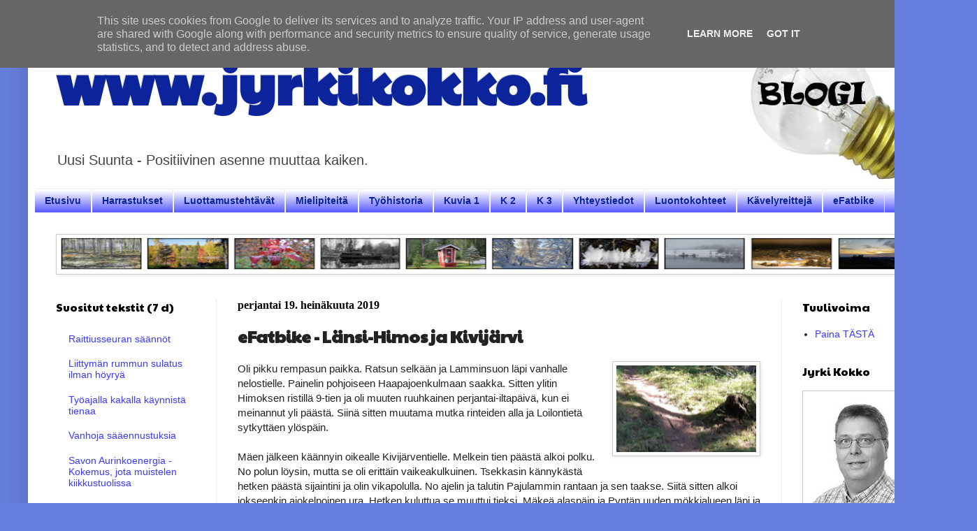

--- FILE ---
content_type: text/html; charset=UTF-8
request_url: https://www.jyrkikokko.fi/2019/07/efatbike-lansi-himos-ja-kivijarvi.html
body_size: 21048
content:
<!DOCTYPE html>
<html class='v2' dir='ltr' lang='fi'>
<head>
<link href='https://www.blogger.com/static/v1/widgets/335934321-css_bundle_v2.css' rel='stylesheet' type='text/css'/>
<meta content='width=1100' name='viewport'/>
<meta content='text/html; charset=UTF-8' http-equiv='Content-Type'/>
<meta content='blogger' name='generator'/>
<link href='https://www.jyrkikokko.fi/favicon.ico' rel='icon' type='image/x-icon'/>
<link href='https://www.jyrkikokko.fi/2019/07/efatbike-lansi-himos-ja-kivijarvi.html' rel='canonical'/>
<link rel="alternate" type="application/atom+xml" title="www.jyrkikokko.fi - Atom" href="https://www.jyrkikokko.fi/feeds/posts/default" />
<link rel="alternate" type="application/rss+xml" title="www.jyrkikokko.fi - RSS" href="https://www.jyrkikokko.fi/feeds/posts/default?alt=rss" />
<link rel="service.post" type="application/atom+xml" title="www.jyrkikokko.fi - Atom" href="https://www.blogger.com/feeds/1657677905090044133/posts/default" />

<link rel="alternate" type="application/atom+xml" title="www.jyrkikokko.fi - Atom" href="https://www.jyrkikokko.fi/feeds/8713188944795422495/comments/default" />
<!--Can't find substitution for tag [blog.ieCssRetrofitLinks]-->
<link href='https://blogger.googleusercontent.com/img/b/R29vZ2xl/AVvXsEiVxYoqExD3wjIQ_4QaWCdvEQQYJieB0CrxR9akg53Q01H-weTSVTKhzX3uSf6yP9lwgPLfnVs_xWABz31lMV2mABRXKfDtbvFSCcCbpiXnVlKrykDxtnd9YOs1nwhpUw-z2k5hezC-ZQM/s200/Na%25CC%2588ytto%25CC%2588kuva+2019-7-19+kello+18.48.19.png' rel='image_src'/>
<meta content='https://www.jyrkikokko.fi/2019/07/efatbike-lansi-himos-ja-kivijarvi.html' property='og:url'/>
<meta content='eFatbike - Länsi-Himos ja Kivijärvi' property='og:title'/>
<meta content='Kunnallispolitiikkaa, ajatuksen virtaa, luontoretkikohteita ja eFatbike reittejä Jämsästä ja sen lähialueilta.' property='og:description'/>
<meta content='https://blogger.googleusercontent.com/img/b/R29vZ2xl/AVvXsEiVxYoqExD3wjIQ_4QaWCdvEQQYJieB0CrxR9akg53Q01H-weTSVTKhzX3uSf6yP9lwgPLfnVs_xWABz31lMV2mABRXKfDtbvFSCcCbpiXnVlKrykDxtnd9YOs1nwhpUw-z2k5hezC-ZQM/w1200-h630-p-k-no-nu/Na%25CC%2588ytto%25CC%2588kuva+2019-7-19+kello+18.48.19.png' property='og:image'/>
<title>www.jyrkikokko.fi: eFatbike - Länsi-Himos ja Kivijärvi</title>
<style type='text/css'>@font-face{font-family:'Paytone One';font-style:normal;font-weight:400;font-display:swap;src:url(//fonts.gstatic.com/s/paytoneone/v25/0nksC9P7MfYHj2oFtYm2ChTigPvfiwq-FQc.woff2)format('woff2');unicode-range:U+0102-0103,U+0110-0111,U+0128-0129,U+0168-0169,U+01A0-01A1,U+01AF-01B0,U+0300-0301,U+0303-0304,U+0308-0309,U+0323,U+0329,U+1EA0-1EF9,U+20AB;}@font-face{font-family:'Paytone One';font-style:normal;font-weight:400;font-display:swap;src:url(//fonts.gstatic.com/s/paytoneone/v25/0nksC9P7MfYHj2oFtYm2ChTjgPvfiwq-FQc.woff2)format('woff2');unicode-range:U+0100-02BA,U+02BD-02C5,U+02C7-02CC,U+02CE-02D7,U+02DD-02FF,U+0304,U+0308,U+0329,U+1D00-1DBF,U+1E00-1E9F,U+1EF2-1EFF,U+2020,U+20A0-20AB,U+20AD-20C0,U+2113,U+2C60-2C7F,U+A720-A7FF;}@font-face{font-family:'Paytone One';font-style:normal;font-weight:400;font-display:swap;src:url(//fonts.gstatic.com/s/paytoneone/v25/0nksC9P7MfYHj2oFtYm2ChTtgPvfiwq-.woff2)format('woff2');unicode-range:U+0000-00FF,U+0131,U+0152-0153,U+02BB-02BC,U+02C6,U+02DA,U+02DC,U+0304,U+0308,U+0329,U+2000-206F,U+20AC,U+2122,U+2191,U+2193,U+2212,U+2215,U+FEFF,U+FFFD;}</style>
<style id='page-skin-1' type='text/css'><!--
/*
-----------------------------------------------
Blogger Template Style
Name:     Simple
Designer: Blogger
URL:      www.blogger.com
----------------------------------------------- */
/* Content
----------------------------------------------- */
body {
font: normal normal 14px Arial, Tahoma, Helvetica, FreeSans, sans-serif;
color: #222222;
background: #667edd none no-repeat scroll center center;
padding: 0 40px 40px 40px;
}
html body .region-inner {
min-width: 0;
max-width: 100%;
width: auto;
}
h2 {
font-size: 22px;
}
a:link {
text-decoration:none;
color: #3939ff;
}
a:visited {
text-decoration:none;
color: #3939ff;
}
a:hover {
text-decoration:underline;
color: #6aa84f;
}
.body-fauxcolumn-outer .fauxcolumn-inner {
background: transparent none repeat scroll top left;
_background-image: none;
}
.body-fauxcolumn-outer .cap-top {
position: absolute;
z-index: 1;
height: 400px;
width: 100%;
}
.body-fauxcolumn-outer .cap-top .cap-left {
width: 100%;
background: transparent none repeat-x scroll top left;
_background-image: none;
}
.content-outer {
-moz-box-shadow: 0 0 40px rgba(0, 0, 0, .15);
-webkit-box-shadow: 0 0 5px rgba(0, 0, 0, .15);
-goog-ms-box-shadow: 0 0 10px #333333;
box-shadow: 0 0 40px rgba(0, 0, 0, .15);
margin-bottom: 1px;
}
.content-inner {
padding: 10px 10px;
}
.content-inner {
background-color: #ffffff;
}
/* Header
----------------------------------------------- */
.header-outer {
background: rgba(84, 84, 84, 0) none repeat-x scroll 0 -400px;
_background-image: none;
}
.Header h1 {
font: normal bold 80px Paytone One;
color: #0c249b;
text-shadow: -1px -1px 1px rgba(0, 0, 0, .2);
}
.Header h1 a {
color: #0c249b;
}
.Header .description {
font-size: 140%;
color: #444444;
}
.header-inner .Header .titlewrapper {
padding: 22px 30px;
}
.header-inner .Header .descriptionwrapper {
padding: 0 30px;
}
/* Tabs
----------------------------------------------- */
.tabs-inner .section:first-child {
border-top: 1px solid #eeeeee;
}
.tabs-inner .section:first-child ul {
margin-top: -1px;
border-top: 1px solid #eeeeee;
border-left: 0 solid #eeeeee;
border-right: 0 solid #eeeeee;
}
.tabs-inner .widget ul {
background: #3939ff url(https://resources.blogblog.com/blogblog/data/1kt/simple/gradients_light.png) repeat-x scroll 0 -800px;
_background-image: none;
border-bottom: 1px solid #eeeeee;
margin-top: 0;
margin-left: -30px;
margin-right: -30px;
}
.tabs-inner .widget li a {
display: inline-block;
padding: .6em 1em;
font: normal bold 14px Arial, Tahoma, Helvetica, FreeSans, sans-serif;
color: #0c249b;
border-left: 1px solid #ffffff;
border-right: 1px solid #eeeeee;
}
.tabs-inner .widget li:first-child a {
border-left: none;
}
.tabs-inner .widget li.selected a, .tabs-inner .widget li a:hover {
color: #000000;
background-color: #7474ff;
text-decoration: none;
}
/* Columns
----------------------------------------------- */
.main-outer {
border-top: 0 solid #eeeeee;
}
.fauxcolumn-left-outer .fauxcolumn-inner {
border-right: 1px solid #eeeeee;
}
.fauxcolumn-right-outer .fauxcolumn-inner {
border-left: 1px solid #eeeeee;
}
/* Headings
----------------------------------------------- */
div.widget > h2,
div.widget h2.title {
margin: 0 0 1em 0;
font: normal normal 16px Paytone One;
color: #000000;
}
/* Widgets
----------------------------------------------- */
.widget .zippy {
color: #999999;
text-shadow: 2px 2px 1px rgba(0, 0, 0, .1);
}
.widget .popular-posts ul {
list-style: none;
}
/* Posts
----------------------------------------------- */
h2.date-header {
font: normal bold 16px 'Times New Roman', Times, FreeSerif, serif;
}
.date-header span {
background-color: rgba(84, 84, 84, 0);
color: #000000;
padding: inherit;
letter-spacing: inherit;
margin: inherit;
}
.main-inner {
padding-top: 30px;
padding-bottom: 30px;
}
.main-inner .column-center-inner {
padding: 0 15px;
}
.main-inner .column-center-inner .section {
margin: 0 15px;
}
.post {
margin: 0 0 25px 0;
}
h3.post-title, .comments h4 {
font: normal bold 24px Paytone One;
margin: .75em 0 0;
}
.post-body {
font-size: 110%;
line-height: 1.4;
position: relative;
}
.post-body img, .post-body .tr-caption-container, .Profile img, .Image img,
.BlogList .item-thumbnail img {
padding: 2px;
background: #ffffff;
border: 1px solid #cccccc;
-moz-box-shadow: 1px 1px 5px rgba(0, 0, 0, .1);
-webkit-box-shadow: 1px 1px 5px rgba(0, 0, 0, .1);
box-shadow: 1px 1px 5px rgba(0, 0, 0, .1);
}
.post-body img, .post-body .tr-caption-container {
padding: 5px;
}
.post-body .tr-caption-container {
color: #000000;
}
.post-body .tr-caption-container img {
padding: 0;
background: transparent;
border: none;
-moz-box-shadow: 0 0 0 rgba(0, 0, 0, .1);
-webkit-box-shadow: 0 0 0 rgba(0, 0, 0, .1);
box-shadow: 0 0 0 rgba(0, 0, 0, .1);
}
.post-header {
margin: 0 0 1.5em;
line-height: 1.6;
font-size: 90%;
}
.post-footer {
margin: 20px -2px 0;
padding: 5px 10px;
color: #b6b6c5;
background-color: #f9f9f9;
border-bottom: 1px solid #eeeeee;
line-height: 1.6;
font-size: 90%;
}
#comments .comment-author {
padding-top: 1.5em;
border-top: 1px solid #eeeeee;
background-position: 0 1.5em;
}
#comments .comment-author:first-child {
padding-top: 0;
border-top: none;
}
.avatar-image-container {
margin: .2em 0 0;
}
#comments .avatar-image-container img {
border: 1px solid #cccccc;
}
/* Comments
----------------------------------------------- */
.comments .comments-content .icon.blog-author {
background-repeat: no-repeat;
background-image: url([data-uri]);
}
.comments .comments-content .loadmore a {
border-top: 1px solid #999999;
border-bottom: 1px solid #999999;
}
.comments .comment-thread.inline-thread {
background-color: #f9f9f9;
}
.comments .continue {
border-top: 2px solid #999999;
}
/* Accents
---------------------------------------------- */
.section-columns td.columns-cell {
border-left: 1px solid #eeeeee;
}
.blog-pager {
background: transparent none no-repeat scroll top center;
}
.blog-pager-older-link, .home-link,
.blog-pager-newer-link {
background-color: #ffffff;
padding: 5px;
}
.footer-outer {
border-top: 0 dashed #bbbbbb;
}
/* Mobile
----------------------------------------------- */
body.mobile  {
background-size: auto;
}
.mobile .body-fauxcolumn-outer {
background: transparent none repeat scroll top left;
}
.mobile .body-fauxcolumn-outer .cap-top {
background-size: 100% auto;
}
.mobile .content-outer {
-webkit-box-shadow: 0 0 3px rgba(0, 0, 0, .15);
box-shadow: 0 0 3px rgba(0, 0, 0, .15);
}
.mobile .tabs-inner .widget ul {
margin-left: 0;
margin-right: 0;
}
.mobile .post {
margin: 0;
}
.mobile .main-inner .column-center-inner .section {
margin: 0;
}
.mobile .date-header span {
padding: 0.1em 10px;
margin: 0 -10px;
}
.mobile h3.post-title {
margin: 0;
}
.mobile .blog-pager {
background: transparent none no-repeat scroll top center;
}
.mobile .footer-outer {
border-top: none;
}
.mobile .main-inner, .mobile .footer-inner {
background-color: #ffffff;
}
.mobile-index-contents {
color: #222222;
}
.mobile-link-button {
background-color: #3939ff;
}
.mobile-link-button a:link, .mobile-link-button a:visited {
color: #ffffff;
}
.mobile .tabs-inner .section:first-child {
border-top: none;
}
.mobile .tabs-inner .PageList .widget-content {
background-color: #7474ff;
color: #000000;
border-top: 1px solid #eeeeee;
border-bottom: 1px solid #eeeeee;
}
.mobile .tabs-inner .PageList .widget-content .pagelist-arrow {
border-left: 1px solid #eeeeee;
}

--></style>
<style id='template-skin-1' type='text/css'><!--
body {
min-width: 1318px;
}
.content-outer, .content-fauxcolumn-outer, .region-inner {
min-width: 1318px;
max-width: 1318px;
_width: 1318px;
}
.main-inner .columns {
padding-left: 260px;
padding-right: 230px;
}
.main-inner .fauxcolumn-center-outer {
left: 260px;
right: 230px;
/* IE6 does not respect left and right together */
_width: expression(this.parentNode.offsetWidth -
parseInt("260px") -
parseInt("230px") + 'px');
}
.main-inner .fauxcolumn-left-outer {
width: 260px;
}
.main-inner .fauxcolumn-right-outer {
width: 230px;
}
.main-inner .column-left-outer {
width: 260px;
right: 100%;
margin-left: -260px;
}
.main-inner .column-right-outer {
width: 230px;
margin-right: -230px;
}
#layout {
min-width: 0;
}
#layout .content-outer {
min-width: 0;
width: 800px;
}
#layout .region-inner {
min-width: 0;
width: auto;
}
body#layout div.add_widget {
padding: 8px;
}
body#layout div.add_widget a {
margin-left: 32px;
}
--></style>
<link href='https://www.blogger.com/dyn-css/authorization.css?targetBlogID=1657677905090044133&amp;zx=566d4697-2ed0-48f9-a13f-cb54cc7df22d' media='none' onload='if(media!=&#39;all&#39;)media=&#39;all&#39;' rel='stylesheet'/><noscript><link href='https://www.blogger.com/dyn-css/authorization.css?targetBlogID=1657677905090044133&amp;zx=566d4697-2ed0-48f9-a13f-cb54cc7df22d' rel='stylesheet'/></noscript>
<meta name='google-adsense-platform-account' content='ca-host-pub-1556223355139109'/>
<meta name='google-adsense-platform-domain' content='blogspot.com'/>

<!-- data-ad-client=ca-pub-6440841085484215 -->

<script type="text/javascript" language="javascript">
  // Supply ads personalization default for EEA readers
  // See https://www.blogger.com/go/adspersonalization
  adsbygoogle = window.adsbygoogle || [];
  if (typeof adsbygoogle.requestNonPersonalizedAds === 'undefined') {
    adsbygoogle.requestNonPersonalizedAds = 1;
  }
</script>


</head>
<body class='loading variant-pale'>
<div class='navbar section' id='navbar' name='Navigointipalkki'><div class='widget Navbar' data-version='1' id='Navbar1'><script type="text/javascript">
    function setAttributeOnload(object, attribute, val) {
      if(window.addEventListener) {
        window.addEventListener('load',
          function(){ object[attribute] = val; }, false);
      } else {
        window.attachEvent('onload', function(){ object[attribute] = val; });
      }
    }
  </script>
<div id="navbar-iframe-container"></div>
<script type="text/javascript" src="https://apis.google.com/js/platform.js"></script>
<script type="text/javascript">
      gapi.load("gapi.iframes:gapi.iframes.style.bubble", function() {
        if (gapi.iframes && gapi.iframes.getContext) {
          gapi.iframes.getContext().openChild({
              url: 'https://www.blogger.com/navbar/1657677905090044133?po\x3d8713188944795422495\x26origin\x3dhttps://www.jyrkikokko.fi',
              where: document.getElementById("navbar-iframe-container"),
              id: "navbar-iframe"
          });
        }
      });
    </script><script type="text/javascript">
(function() {
var script = document.createElement('script');
script.type = 'text/javascript';
script.src = '//pagead2.googlesyndication.com/pagead/js/google_top_exp.js';
var head = document.getElementsByTagName('head')[0];
if (head) {
head.appendChild(script);
}})();
</script>
</div></div>
<div class='body-fauxcolumns'>
<div class='fauxcolumn-outer body-fauxcolumn-outer'>
<div class='cap-top'>
<div class='cap-left'></div>
<div class='cap-right'></div>
</div>
<div class='fauxborder-left'>
<div class='fauxborder-right'></div>
<div class='fauxcolumn-inner'>
</div>
</div>
<div class='cap-bottom'>
<div class='cap-left'></div>
<div class='cap-right'></div>
</div>
</div>
</div>
<div class='content'>
<div class='content-fauxcolumns'>
<div class='fauxcolumn-outer content-fauxcolumn-outer'>
<div class='cap-top'>
<div class='cap-left'></div>
<div class='cap-right'></div>
</div>
<div class='fauxborder-left'>
<div class='fauxborder-right'></div>
<div class='fauxcolumn-inner'>
</div>
</div>
<div class='cap-bottom'>
<div class='cap-left'></div>
<div class='cap-right'></div>
</div>
</div>
</div>
<div class='content-outer'>
<div class='content-cap-top cap-top'>
<div class='cap-left'></div>
<div class='cap-right'></div>
</div>
<div class='fauxborder-left content-fauxborder-left'>
<div class='fauxborder-right content-fauxborder-right'></div>
<div class='content-inner'>
<header>
<div class='header-outer'>
<div class='header-cap-top cap-top'>
<div class='cap-left'></div>
<div class='cap-right'></div>
</div>
<div class='fauxborder-left header-fauxborder-left'>
<div class='fauxborder-right header-fauxborder-right'></div>
<div class='region-inner header-inner'>
<div class='header section' id='header' name='Otsikko'><div class='widget Header' data-version='1' id='Header1'>
<div id='header-inner' style='background-image: url("https://blogger.googleusercontent.com/img/b/R29vZ2xl/AVvXsEholRvCPc8edk-vX1zEz818iL2S2QvFTGA6Z86x-RocFEXjFpW7EfuyCMZKCDFU6ofMMYtH41Y9EN3msjwCqt189Y3q_Kc6_383ZYE7ApRN73D2x4xReBhtNYosTaFIkSjnIwUf5pRmQsQ/s1310/Jyrki+Kokko+nettisivun+yl%25C3%25A4logo+6.jpg"); background-position: left; min-height: 230px; _height: 230px; background-repeat: no-repeat; '>
<div class='titlewrapper' style='background: transparent'>
<h1 class='title' style='background: transparent; border-width: 0px'>
<a href='https://www.jyrkikokko.fi/'>
www.jyrkikokko.fi
</a>
</h1>
</div>
<div class='descriptionwrapper'>
<p class='description'><span>Uusi Suunta - Positiivinen asenne muuttaa kaiken.</span></p>
</div>
</div>
</div></div>
</div>
</div>
<div class='header-cap-bottom cap-bottom'>
<div class='cap-left'></div>
<div class='cap-right'></div>
</div>
</div>
</header>
<div class='tabs-outer'>
<div class='tabs-cap-top cap-top'>
<div class='cap-left'></div>
<div class='cap-right'></div>
</div>
<div class='fauxborder-left tabs-fauxborder-left'>
<div class='fauxborder-right tabs-fauxborder-right'></div>
<div class='region-inner tabs-inner'>
<div class='tabs section' id='crosscol' name='Kaikki sarakkeet'><div class='widget PageList' data-version='1' id='PageList1'>
<h2>Sivut</h2>
<div class='widget-content'>
<ul>
<li>
<a href='https://www.jyrkikokko.fi/'>Etusivu</a>
</li>
<li>
<a href='https://www.jyrkikokko.fi/p/harrastukset.html'>Harrastukset</a>
</li>
<li>
<a href='https://www.jyrkikokko.fi/p/luottamustehtavat.html'>Luottamustehtävät</a>
</li>
<li>
<a href='https://www.jyrkikokko.fi/p/mielipiteita.html'>Mielipiteitä</a>
</li>
<li>
<a href='https://www.jyrkikokko.fi/p/tyohistoria.html'>Työhistoria</a>
</li>
<li>
<a href='https://www.jyrkikokko.fi/p/valokuvia.html'>Kuvia 1</a>
</li>
<li>
<a href='https://www.jyrkikokko.fi/p/valokuvia-2.html'>K 2</a>
</li>
<li>
<a href='https://www.jyrkikokko.fi/p/kuvia-3.html'>K 3</a>
</li>
<li>
<a href='https://www.jyrkikokko.fi/p/yhteystiedot.html'>Yhteystiedot</a>
</li>
<li>
<a href='https://www.jyrkikokko.fi/p/luontokohteet.html'>Luontokohteet</a>
</li>
<li>
<a href='https://www.jyrkikokko.fi/p/kavelyreitteja.html'>Kävelyreittejä</a>
</li>
<li>
<a href='https://www.jyrkikokko.fi/p/efatbike.html'>eFatbike</a>
</li>
</ul>
<div class='clear'></div>
</div>
</div></div>
<div class='tabs section' id='crosscol-overflow' name='Cross-Column 2'><div class='widget Image' data-version='1' id='Image4'>
<h2>Himos</h2>
<div class='widget-content'>
<img alt='Himos' height='52' id='Image4_img' src='https://blogger.googleusercontent.com/img/b/R29vZ2xl/AVvXsEiw1fhwl0iWZXnaiXoE7XgmsUsKqKvYJ0tQdABLsXI6QwfvT4_DpuH8U6bBE3D3Etp4IEp_HYmb5iTN-ri9llrTTSXqFg8KZzD4P_krvkVsaLAf2O5UKZOFtccPOeCGUXxTGnetq5Lw7J8/s1250/Na%25CC%2588ytto%25CC%2588kuva+2021-3-11+kello+17.16.37.png' width='1250'/>
<br/>
</div>
<div class='clear'></div>
</div></div>
</div>
</div>
<div class='tabs-cap-bottom cap-bottom'>
<div class='cap-left'></div>
<div class='cap-right'></div>
</div>
</div>
<div class='main-outer'>
<div class='main-cap-top cap-top'>
<div class='cap-left'></div>
<div class='cap-right'></div>
</div>
<div class='fauxborder-left main-fauxborder-left'>
<div class='fauxborder-right main-fauxborder-right'></div>
<div class='region-inner main-inner'>
<div class='columns fauxcolumns'>
<div class='fauxcolumn-outer fauxcolumn-center-outer'>
<div class='cap-top'>
<div class='cap-left'></div>
<div class='cap-right'></div>
</div>
<div class='fauxborder-left'>
<div class='fauxborder-right'></div>
<div class='fauxcolumn-inner'>
</div>
</div>
<div class='cap-bottom'>
<div class='cap-left'></div>
<div class='cap-right'></div>
</div>
</div>
<div class='fauxcolumn-outer fauxcolumn-left-outer'>
<div class='cap-top'>
<div class='cap-left'></div>
<div class='cap-right'></div>
</div>
<div class='fauxborder-left'>
<div class='fauxborder-right'></div>
<div class='fauxcolumn-inner'>
</div>
</div>
<div class='cap-bottom'>
<div class='cap-left'></div>
<div class='cap-right'></div>
</div>
</div>
<div class='fauxcolumn-outer fauxcolumn-right-outer'>
<div class='cap-top'>
<div class='cap-left'></div>
<div class='cap-right'></div>
</div>
<div class='fauxborder-left'>
<div class='fauxborder-right'></div>
<div class='fauxcolumn-inner'>
</div>
</div>
<div class='cap-bottom'>
<div class='cap-left'></div>
<div class='cap-right'></div>
</div>
</div>
<!-- corrects IE6 width calculation -->
<div class='columns-inner'>
<div class='column-center-outer'>
<div class='column-center-inner'>
<div class='main section' id='main' name='Ensisijainen'><div class='widget Blog' data-version='1' id='Blog1'>
<div class='blog-posts hfeed'>

          <div class="date-outer">
        
<h2 class='date-header'><span>perjantai 19. heinäkuuta 2019</span></h2>

          <div class="date-posts">
        
<div class='post-outer'>
<div class='post hentry uncustomized-post-template' itemprop='blogPost' itemscope='itemscope' itemtype='http://schema.org/BlogPosting'>
<meta content='https://blogger.googleusercontent.com/img/b/R29vZ2xl/AVvXsEiVxYoqExD3wjIQ_4QaWCdvEQQYJieB0CrxR9akg53Q01H-weTSVTKhzX3uSf6yP9lwgPLfnVs_xWABz31lMV2mABRXKfDtbvFSCcCbpiXnVlKrykDxtnd9YOs1nwhpUw-z2k5hezC-ZQM/s200/Na%25CC%2588ytto%25CC%2588kuva+2019-7-19+kello+18.48.19.png' itemprop='image_url'/>
<meta content='1657677905090044133' itemprop='blogId'/>
<meta content='8713188944795422495' itemprop='postId'/>
<a name='8713188944795422495'></a>
<h3 class='post-title entry-title' itemprop='name'>
eFatbike - Länsi-Himos ja Kivijärvi
</h3>
<div class='post-header'>
<div class='post-header-line-1'></div>
</div>
<div class='post-body entry-content' id='post-body-8713188944795422495' itemprop='description articleBody'>
<div dir="ltr" style="text-align: left;" trbidi="on">
<div class="separator" style="clear: both; text-align: center;">
<a href="https://blogger.googleusercontent.com/img/b/R29vZ2xl/AVvXsEiVxYoqExD3wjIQ_4QaWCdvEQQYJieB0CrxR9akg53Q01H-weTSVTKhzX3uSf6yP9lwgPLfnVs_xWABz31lMV2mABRXKfDtbvFSCcCbpiXnVlKrykDxtnd9YOs1nwhpUw-z2k5hezC-ZQM/s1600/Na%25CC%2588ytto%25CC%2588kuva+2019-7-19+kello+18.48.19.png" imageanchor="1" style="clear: right; float: right; margin-bottom: 1em; margin-left: 1em;"><img border="0" data-original-height="131" data-original-width="210" height="124" src="https://blogger.googleusercontent.com/img/b/R29vZ2xl/AVvXsEiVxYoqExD3wjIQ_4QaWCdvEQQYJieB0CrxR9akg53Q01H-weTSVTKhzX3uSf6yP9lwgPLfnVs_xWABz31lMV2mABRXKfDtbvFSCcCbpiXnVlKrykDxtnd9YOs1nwhpUw-z2k5hezC-ZQM/s200/Na%25CC%2588ytto%25CC%2588kuva+2019-7-19+kello+18.48.19.png" width="200" /></a></div>
Oli pikku rempasun paikka. Ratsun selkään ja Lamminsuon läpi vanhalle nelostielle. Painelin pohjoiseen Haapajoenkulmaan saakka. Sitten ylitin Himoksen ristillä 9-tien ja oli muuten ruuhkainen perjantai-iltapäivä, kun ei meinannut yli päästä. Siinä sitten muutama mutka rinteiden alla ja Loilontietä sytkyttäen ylöspäin.<br />
<br />
Mäen jälkeen käännyin oikealle Kivijärventielle. Melkein tien päästä alkoi polku. No polun löysin, mutta se oli erittäin vaikeakulkuinen. Tsekkasin kännykästä hetken päästä sijaintini ja olin vikapolulla. No ajelin ja talutin Pajulammin rantaan ja sen taakse. Siitä sitten alkoi jokseenkin ajokelpoinen ura. Hetken kuluttua se muuttui tieksi. Mäkeä alaspäin ja Pyntän uuden mökkialueen läpi ja aina vaan tietä alaspäin.<br />
<br />
Viimeisestä haarasta käännyin vasempaan ennen Hollilaa. Pihapiirissä on susikoira ja sinne en halunnut mennä koiran ruuaksi. Sitten mäkeä ylös ja oikeaan ekasta risteyksestä ja taas oikeaan polulle. Ja taas oli edessäni hetken kuluttua ajokelvoton polku. Kiertoreittiä ei ollut, joten eteenpäin vaan varovasti tai taluttaen. Ajastaan saavuin tielle, joka johti Veli Ähtävän Ateljeen kulmalle.<br />
<br />
Sitten vain Säyryläntietä painaen kohti Jämsää. Ajelin Jämsänjoen rannan kautta 9-tien alitse ja sitten kurvasin heti oikeaan ja tsuikkasin Hiidenmäen jyrkänteen juurta maauimalalle. Keskuskadun, Lamminsuon, Auvilan ja Pispalan perän kautta kurvailin kotipihaan.<br />
<br />
Siis ajamani polut ovat kävelijöille, ei minun kaltaisille sähköläskipyöräilijöille. Taidan pitäytyä tiepohjissa, koska pyörä on tehty ajamista, ei taluttamista varten.<br />
<br />
Siis jonkinlaisella ajopelillä mentävät urat kelpaavat minulle, joko mönkkäri tai traktori tai auto. Myös latukone kelpaa ajopeliksi.<br />
<br />
Sport Tracker näytti seuraavaa:<br />
Matka 24,0 km<br />
Aika 1:25<br />
Keskinopeus 16,9 km/h<br />
<br />
<div class="separator" style="clear: both; text-align: center;">
<a href="https://blogger.googleusercontent.com/img/b/R29vZ2xl/AVvXsEghyECr3gbKIJEhvvnR9tCfkpHuv60-kWbVqSt7UaH3b9vnp1vkpqPnDdvsEVmlrUX2a__dIu4c8WDR4ziCtvOlp38mVkXyO4ypzoSyU8cCip-5J3O1pZ_kJzOZwenG5pCG8MLx9789s8c/s1600/eFatbike+Ja%25CC%2588msa%25CC%2588+Himos+Kivija%25CC%2588rvi+01.png" imageanchor="1" style="margin-left: 1em; margin-right: 1em;"><img border="0" data-original-height="424" data-original-width="583" height="464" src="https://blogger.googleusercontent.com/img/b/R29vZ2xl/AVvXsEghyECr3gbKIJEhvvnR9tCfkpHuv60-kWbVqSt7UaH3b9vnp1vkpqPnDdvsEVmlrUX2a__dIu4c8WDR4ziCtvOlp38mVkXyO4ypzoSyU8cCip-5J3O1pZ_kJzOZwenG5pCG8MLx9789s8c/s640/eFatbike+Ja%25CC%2588msa%25CC%2588+Himos+Kivija%25CC%2588rvi+01.png" width="640" /></a></div>
<br />
<div class="separator" style="clear: both; text-align: center;">
<a href="https://blogger.googleusercontent.com/img/b/R29vZ2xl/AVvXsEhOMwIAdqF1NdAst1NVzh9xDfkIvdSm1lzQs6jxg5sA7egkKmJddEu2y_mPu-b3vYusJ-vKUUZVvjYQUPU6h_wXswarUNXUWCnWG2gHmmoCbDdBbIddmH6wo4Ka3zhICnUKgn9j75GZRYQ/s1600/eFatbike+Ja%25CC%2588msa%25CC%2588+Himos+Kivija%25CC%2588rvi+02.png" imageanchor="1" style="margin-left: 1em; margin-right: 1em;"><img border="0" data-original-height="382" data-original-width="687" height="352" src="https://blogger.googleusercontent.com/img/b/R29vZ2xl/AVvXsEhOMwIAdqF1NdAst1NVzh9xDfkIvdSm1lzQs6jxg5sA7egkKmJddEu2y_mPu-b3vYusJ-vKUUZVvjYQUPU6h_wXswarUNXUWCnWG2gHmmoCbDdBbIddmH6wo4Ka3zhICnUKgn9j75GZRYQ/s640/eFatbike+Ja%25CC%2588msa%25CC%2588+Himos+Kivija%25CC%2588rvi+02.png" width="640" /></a></div>
<br />
<div class="separator" style="clear: both; text-align: center;">
<a href="https://blogger.googleusercontent.com/img/b/R29vZ2xl/AVvXsEjvcuxWb1lKoxE2I67WnO3-Mv61WqPbV6olhLvM93QYdTw7JEUN_FxBHiGkgmU45kNS_OiSJcuhHUjMmKQ2DdpjwKzcCis8sAaZ1YaFaL4g1y7fFoklVClIGa-bdTW-52xnHBK2hvBcTbg/s1600/eFatbike+Ja%25CC%2588msa%25CC%2588+Himos+Kivija%25CC%2588rvi+03.png" imageanchor="1" style="margin-left: 1em; margin-right: 1em;"><img border="0" data-original-height="453" data-original-width="556" height="520" src="https://blogger.googleusercontent.com/img/b/R29vZ2xl/AVvXsEjvcuxWb1lKoxE2I67WnO3-Mv61WqPbV6olhLvM93QYdTw7JEUN_FxBHiGkgmU45kNS_OiSJcuhHUjMmKQ2DdpjwKzcCis8sAaZ1YaFaL4g1y7fFoklVClIGa-bdTW-52xnHBK2hvBcTbg/s640/eFatbike+Ja%25CC%2588msa%25CC%2588+Himos+Kivija%25CC%2588rvi+03.png" width="640" /></a></div>
<br />
<div class="separator" style="clear: both; text-align: center;">
<a href="https://blogger.googleusercontent.com/img/b/R29vZ2xl/AVvXsEg7Z6CqaS-YUAzob5YMJNWACPLz9H1tw6VF85Gc5aFzffCjSj_jAbJQpQkReTU4VX9zHLHEafZ3Rvf39mjNSSb_Da2o0TH90TMLdiOIiDvhego-8692AtZQ4EjbE1uXjwK91BnHKlI9oz4/s1600/eFatbike+Ja%25CC%2588msa%25CC%2588+Himos+Kivija%25CC%2588rvi+05.png" imageanchor="1" style="margin-left: 1em; margin-right: 1em;"><img border="0" data-original-height="478" data-original-width="761" height="400" src="https://blogger.googleusercontent.com/img/b/R29vZ2xl/AVvXsEg7Z6CqaS-YUAzob5YMJNWACPLz9H1tw6VF85Gc5aFzffCjSj_jAbJQpQkReTU4VX9zHLHEafZ3Rvf39mjNSSb_Da2o0TH90TMLdiOIiDvhego-8692AtZQ4EjbE1uXjwK91BnHKlI9oz4/s640/eFatbike+Ja%25CC%2588msa%25CC%2588+Himos+Kivija%25CC%2588rvi+05.png" width="640" /></a></div>
<br />
<div class="separator" style="clear: both; text-align: center;">
<a href="https://blogger.googleusercontent.com/img/b/R29vZ2xl/AVvXsEg0nZq8PUSZ8qCAeyb9yOGv3dUa-gSL0pbeoUmoTbB_DkfWrgtM5kjYZtiIDSdJ1-4L94W7TYuDb0Bw5_mtaaS_kxTb01pBGx3hFdBANmh1V278dNOU2yY56ptnCxHpBNT3tICNHVrfQN8/s1600/eFatbike+Ja%25CC%2588msa%25CC%2588+Himos+Kivija%25CC%2588rvi+06.png" imageanchor="1" style="margin-left: 1em; margin-right: 1em;"><img border="0" data-original-height="487" data-original-width="1008" height="308" src="https://blogger.googleusercontent.com/img/b/R29vZ2xl/AVvXsEg0nZq8PUSZ8qCAeyb9yOGv3dUa-gSL0pbeoUmoTbB_DkfWrgtM5kjYZtiIDSdJ1-4L94W7TYuDb0Bw5_mtaaS_kxTb01pBGx3hFdBANmh1V278dNOU2yY56ptnCxHpBNT3tICNHVrfQN8/s640/eFatbike+Ja%25CC%2588msa%25CC%2588+Himos+Kivija%25CC%2588rvi+06.png" width="640" /></a></div>
</div>
<div style='clear: both;'></div>
</div>
<div class='post-footer'>
<div class='post-footer-line post-footer-line-1'>
<span class='post-author vcard'>
</span>
<span class='post-timestamp'>
klo
<meta content='https://www.jyrkikokko.fi/2019/07/efatbike-lansi-himos-ja-kivijarvi.html' itemprop='url'/>
<a class='timestamp-link' href='https://www.jyrkikokko.fi/2019/07/efatbike-lansi-himos-ja-kivijarvi.html' rel='bookmark' title='permanent link'><abbr class='published' itemprop='datePublished' title='2019-07-19T18:49:00+03:00'>18.49.00</abbr></a>
</span>
<span class='post-comment-link'>
</span>
<span class='post-icons'>
</span>
<div class='post-share-buttons goog-inline-block'>
<a class='goog-inline-block share-button sb-email' href='https://www.blogger.com/share-post.g?blogID=1657677905090044133&postID=8713188944795422495&target=email' target='_blank' title='Kohteen lähettäminen sähköpostitse'><span class='share-button-link-text'>Kohteen lähettäminen sähköpostitse</span></a><a class='goog-inline-block share-button sb-blog' href='https://www.blogger.com/share-post.g?blogID=1657677905090044133&postID=8713188944795422495&target=blog' onclick='window.open(this.href, "_blank", "height=270,width=475"); return false;' target='_blank' title='Bloggaa tästä!'><span class='share-button-link-text'>Bloggaa tästä!</span></a><a class='goog-inline-block share-button sb-twitter' href='https://www.blogger.com/share-post.g?blogID=1657677905090044133&postID=8713188944795422495&target=twitter' target='_blank' title='Jaa X:ssä'><span class='share-button-link-text'>Jaa X:ssä</span></a><a class='goog-inline-block share-button sb-facebook' href='https://www.blogger.com/share-post.g?blogID=1657677905090044133&postID=8713188944795422495&target=facebook' onclick='window.open(this.href, "_blank", "height=430,width=640"); return false;' target='_blank' title='Jaa Facebookiin'><span class='share-button-link-text'>Jaa Facebookiin</span></a><a class='goog-inline-block share-button sb-pinterest' href='https://www.blogger.com/share-post.g?blogID=1657677905090044133&postID=8713188944795422495&target=pinterest' target='_blank' title='Jaa Pinterestiin'><span class='share-button-link-text'>Jaa Pinterestiin</span></a>
</div>
</div>
<div class='post-footer-line post-footer-line-2'>
<span class='post-labels'>
</span>
</div>
<div class='post-footer-line post-footer-line-3'>
<span class='post-location'>
</span>
</div>
</div>
</div>
<div class='comments' id='comments'>
<a name='comments'></a>
</div>
</div>

        </div></div>
      
</div>
<div class='blog-pager' id='blog-pager'>
<span id='blog-pager-newer-link'>
<a class='blog-pager-newer-link' href='https://www.jyrkikokko.fi/2019/07/paiva-paijanteella.html' id='Blog1_blog-pager-newer-link' title='Uudempi teksti'>Uudempi teksti</a>
</span>
<span id='blog-pager-older-link'>
<a class='blog-pager-older-link' href='https://www.jyrkikokko.fi/2019/07/itasuomessa.html' id='Blog1_blog-pager-older-link' title='Vanhempi viesti'>Vanhempi viesti</a>
</span>
<a class='home-link' href='https://www.jyrkikokko.fi/'>Etusivu</a>
</div>
<div class='clear'></div>
<div class='post-feeds'>
</div>
</div></div>
</div>
</div>
<div class='column-left-outer'>
<div class='column-left-inner'>
<aside>
<div class='sidebar section' id='sidebar-left-1'><div class='widget PopularPosts' data-version='1' id='PopularPosts1'>
<h2>Suositut tekstit (7 d)</h2>
<div class='widget-content popular-posts'>
<ul>
<li>
<a href='https://www.jyrkikokko.fi/2022/10/raittiusseuran-saannot.html'>Raittiusseuran säännöt</a>
</li>
<li>
<a href='https://www.jyrkikokko.fi/2024/02/liittyman-rummun-sulatus-ilman-hoyrya.html'>Liittymän rummun sulatus ilman höyryä</a>
</li>
<li>
<a href='https://www.jyrkikokko.fi/2024/12/tyoajalla-kakalla-kaynnista-tienaa.html'>Työajalla kakalla käynnistä tienaa</a>
</li>
<li>
<a href='https://www.jyrkikokko.fi/2023/07/vanhoja-saaennustuksia.html'>Vanhoja sääennustuksia</a>
</li>
<li>
<a href='https://www.jyrkikokko.fi/2023/03/savon-aurinko-energia-kokemus-jota.html'>Savon Aurinkoenergia - Kokemus, jota muistelen kiikkustuolissa</a>
</li>
<li>
<a href='https://www.jyrkikokko.fi/2026/01/tuulivoiman-kultakuume-on-ohi.html'>Tuulivoiman kultakuume on ohi &#8211; realiteetit iskivät vasten kasvoja</a>
</li>
<li>
<a href='https://www.jyrkikokko.fi/2026/01/hirsirakennuksen-tuleva-kaytto.html'>Hirsirakennuksen tuleva käyttö tekoälyllä visioituna</a>
</li>
<li>
<a href='https://www.jyrkikokko.fi/2020/11/seterra-maantietopelit.html'>Seterra - Maantietopelit</a>
</li>
<li>
<a href='https://www.jyrkikokko.fi/2025/01/tuulivoiman-ongelmat.html'>Tuulivoiman ongelmat</a>
</li>
<li>
<a href='https://www.jyrkikokko.fi/2025/12/aamulehti-asiakastiedote.html'>Aamulehti - Asiakastiedote</a>
</li>
</ul>
<div class='clear'></div>
</div>
</div><div class='widget BlogArchive' data-version='1' id='BlogArchive1'>
<h2>Kirjoitukset</h2>
<div class='widget-content'>
<div id='ArchiveList'>
<div id='BlogArchive1_ArchiveList'>
<ul class='hierarchy'>
<li class='archivedate collapsed'>
<a class='toggle' href='javascript:void(0)'>
<span class='zippy'>

        &#9658;&#160;
      
</span>
</a>
<a class='post-count-link' href='https://www.jyrkikokko.fi/2026/'>
2026
</a>
<span class='post-count' dir='ltr'>(26)</span>
<ul class='hierarchy'>
<li class='archivedate collapsed'>
<a class='toggle' href='javascript:void(0)'>
<span class='zippy'>

        &#9658;&#160;
      
</span>
</a>
<a class='post-count-link' href='https://www.jyrkikokko.fi/2026/01/'>
01
</a>
<span class='post-count' dir='ltr'>(26)</span>
</li>
</ul>
</li>
</ul>
<ul class='hierarchy'>
<li class='archivedate collapsed'>
<a class='toggle' href='javascript:void(0)'>
<span class='zippy'>

        &#9658;&#160;
      
</span>
</a>
<a class='post-count-link' href='https://www.jyrkikokko.fi/2025/'>
2025
</a>
<span class='post-count' dir='ltr'>(328)</span>
<ul class='hierarchy'>
<li class='archivedate collapsed'>
<a class='toggle' href='javascript:void(0)'>
<span class='zippy'>

        &#9658;&#160;
      
</span>
</a>
<a class='post-count-link' href='https://www.jyrkikokko.fi/2025/12/'>
12
</a>
<span class='post-count' dir='ltr'>(31)</span>
</li>
</ul>
<ul class='hierarchy'>
<li class='archivedate collapsed'>
<a class='toggle' href='javascript:void(0)'>
<span class='zippy'>

        &#9658;&#160;
      
</span>
</a>
<a class='post-count-link' href='https://www.jyrkikokko.fi/2025/11/'>
11
</a>
<span class='post-count' dir='ltr'>(44)</span>
</li>
</ul>
<ul class='hierarchy'>
<li class='archivedate collapsed'>
<a class='toggle' href='javascript:void(0)'>
<span class='zippy'>

        &#9658;&#160;
      
</span>
</a>
<a class='post-count-link' href='https://www.jyrkikokko.fi/2025/10/'>
10
</a>
<span class='post-count' dir='ltr'>(53)</span>
</li>
</ul>
<ul class='hierarchy'>
<li class='archivedate collapsed'>
<a class='toggle' href='javascript:void(0)'>
<span class='zippy'>

        &#9658;&#160;
      
</span>
</a>
<a class='post-count-link' href='https://www.jyrkikokko.fi/2025/09/'>
09
</a>
<span class='post-count' dir='ltr'>(30)</span>
</li>
</ul>
<ul class='hierarchy'>
<li class='archivedate collapsed'>
<a class='toggle' href='javascript:void(0)'>
<span class='zippy'>

        &#9658;&#160;
      
</span>
</a>
<a class='post-count-link' href='https://www.jyrkikokko.fi/2025/08/'>
08
</a>
<span class='post-count' dir='ltr'>(21)</span>
</li>
</ul>
<ul class='hierarchy'>
<li class='archivedate collapsed'>
<a class='toggle' href='javascript:void(0)'>
<span class='zippy'>

        &#9658;&#160;
      
</span>
</a>
<a class='post-count-link' href='https://www.jyrkikokko.fi/2025/07/'>
07
</a>
<span class='post-count' dir='ltr'>(11)</span>
</li>
</ul>
<ul class='hierarchy'>
<li class='archivedate collapsed'>
<a class='toggle' href='javascript:void(0)'>
<span class='zippy'>

        &#9658;&#160;
      
</span>
</a>
<a class='post-count-link' href='https://www.jyrkikokko.fi/2025/06/'>
06
</a>
<span class='post-count' dir='ltr'>(11)</span>
</li>
</ul>
<ul class='hierarchy'>
<li class='archivedate collapsed'>
<a class='toggle' href='javascript:void(0)'>
<span class='zippy'>

        &#9658;&#160;
      
</span>
</a>
<a class='post-count-link' href='https://www.jyrkikokko.fi/2025/05/'>
05
</a>
<span class='post-count' dir='ltr'>(12)</span>
</li>
</ul>
<ul class='hierarchy'>
<li class='archivedate collapsed'>
<a class='toggle' href='javascript:void(0)'>
<span class='zippy'>

        &#9658;&#160;
      
</span>
</a>
<a class='post-count-link' href='https://www.jyrkikokko.fi/2025/04/'>
04
</a>
<span class='post-count' dir='ltr'>(13)</span>
</li>
</ul>
<ul class='hierarchy'>
<li class='archivedate collapsed'>
<a class='toggle' href='javascript:void(0)'>
<span class='zippy'>

        &#9658;&#160;
      
</span>
</a>
<a class='post-count-link' href='https://www.jyrkikokko.fi/2025/03/'>
03
</a>
<span class='post-count' dir='ltr'>(22)</span>
</li>
</ul>
<ul class='hierarchy'>
<li class='archivedate collapsed'>
<a class='toggle' href='javascript:void(0)'>
<span class='zippy'>

        &#9658;&#160;
      
</span>
</a>
<a class='post-count-link' href='https://www.jyrkikokko.fi/2025/02/'>
02
</a>
<span class='post-count' dir='ltr'>(16)</span>
</li>
</ul>
<ul class='hierarchy'>
<li class='archivedate collapsed'>
<a class='toggle' href='javascript:void(0)'>
<span class='zippy'>

        &#9658;&#160;
      
</span>
</a>
<a class='post-count-link' href='https://www.jyrkikokko.fi/2025/01/'>
01
</a>
<span class='post-count' dir='ltr'>(64)</span>
</li>
</ul>
</li>
</ul>
<ul class='hierarchy'>
<li class='archivedate collapsed'>
<a class='toggle' href='javascript:void(0)'>
<span class='zippy'>

        &#9658;&#160;
      
</span>
</a>
<a class='post-count-link' href='https://www.jyrkikokko.fi/2024/'>
2024
</a>
<span class='post-count' dir='ltr'>(352)</span>
<ul class='hierarchy'>
<li class='archivedate collapsed'>
<a class='toggle' href='javascript:void(0)'>
<span class='zippy'>

        &#9658;&#160;
      
</span>
</a>
<a class='post-count-link' href='https://www.jyrkikokko.fi/2024/12/'>
12
</a>
<span class='post-count' dir='ltr'>(77)</span>
</li>
</ul>
<ul class='hierarchy'>
<li class='archivedate collapsed'>
<a class='toggle' href='javascript:void(0)'>
<span class='zippy'>

        &#9658;&#160;
      
</span>
</a>
<a class='post-count-link' href='https://www.jyrkikokko.fi/2024/11/'>
11
</a>
<span class='post-count' dir='ltr'>(28)</span>
</li>
</ul>
<ul class='hierarchy'>
<li class='archivedate collapsed'>
<a class='toggle' href='javascript:void(0)'>
<span class='zippy'>

        &#9658;&#160;
      
</span>
</a>
<a class='post-count-link' href='https://www.jyrkikokko.fi/2024/10/'>
10
</a>
<span class='post-count' dir='ltr'>(28)</span>
</li>
</ul>
<ul class='hierarchy'>
<li class='archivedate collapsed'>
<a class='toggle' href='javascript:void(0)'>
<span class='zippy'>

        &#9658;&#160;
      
</span>
</a>
<a class='post-count-link' href='https://www.jyrkikokko.fi/2024/09/'>
09
</a>
<span class='post-count' dir='ltr'>(27)</span>
</li>
</ul>
<ul class='hierarchy'>
<li class='archivedate collapsed'>
<a class='toggle' href='javascript:void(0)'>
<span class='zippy'>

        &#9658;&#160;
      
</span>
</a>
<a class='post-count-link' href='https://www.jyrkikokko.fi/2024/08/'>
08
</a>
<span class='post-count' dir='ltr'>(21)</span>
</li>
</ul>
<ul class='hierarchy'>
<li class='archivedate collapsed'>
<a class='toggle' href='javascript:void(0)'>
<span class='zippy'>

        &#9658;&#160;
      
</span>
</a>
<a class='post-count-link' href='https://www.jyrkikokko.fi/2024/07/'>
07
</a>
<span class='post-count' dir='ltr'>(17)</span>
</li>
</ul>
<ul class='hierarchy'>
<li class='archivedate collapsed'>
<a class='toggle' href='javascript:void(0)'>
<span class='zippy'>

        &#9658;&#160;
      
</span>
</a>
<a class='post-count-link' href='https://www.jyrkikokko.fi/2024/06/'>
06
</a>
<span class='post-count' dir='ltr'>(33)</span>
</li>
</ul>
<ul class='hierarchy'>
<li class='archivedate collapsed'>
<a class='toggle' href='javascript:void(0)'>
<span class='zippy'>

        &#9658;&#160;
      
</span>
</a>
<a class='post-count-link' href='https://www.jyrkikokko.fi/2024/05/'>
05
</a>
<span class='post-count' dir='ltr'>(25)</span>
</li>
</ul>
<ul class='hierarchy'>
<li class='archivedate collapsed'>
<a class='toggle' href='javascript:void(0)'>
<span class='zippy'>

        &#9658;&#160;
      
</span>
</a>
<a class='post-count-link' href='https://www.jyrkikokko.fi/2024/04/'>
04
</a>
<span class='post-count' dir='ltr'>(29)</span>
</li>
</ul>
<ul class='hierarchy'>
<li class='archivedate collapsed'>
<a class='toggle' href='javascript:void(0)'>
<span class='zippy'>

        &#9658;&#160;
      
</span>
</a>
<a class='post-count-link' href='https://www.jyrkikokko.fi/2024/03/'>
03
</a>
<span class='post-count' dir='ltr'>(26)</span>
</li>
</ul>
<ul class='hierarchy'>
<li class='archivedate collapsed'>
<a class='toggle' href='javascript:void(0)'>
<span class='zippy'>

        &#9658;&#160;
      
</span>
</a>
<a class='post-count-link' href='https://www.jyrkikokko.fi/2024/02/'>
02
</a>
<span class='post-count' dir='ltr'>(14)</span>
</li>
</ul>
<ul class='hierarchy'>
<li class='archivedate collapsed'>
<a class='toggle' href='javascript:void(0)'>
<span class='zippy'>

        &#9658;&#160;
      
</span>
</a>
<a class='post-count-link' href='https://www.jyrkikokko.fi/2024/01/'>
01
</a>
<span class='post-count' dir='ltr'>(27)</span>
</li>
</ul>
</li>
</ul>
<ul class='hierarchy'>
<li class='archivedate collapsed'>
<a class='toggle' href='javascript:void(0)'>
<span class='zippy'>

        &#9658;&#160;
      
</span>
</a>
<a class='post-count-link' href='https://www.jyrkikokko.fi/2023/'>
2023
</a>
<span class='post-count' dir='ltr'>(290)</span>
<ul class='hierarchy'>
<li class='archivedate collapsed'>
<a class='toggle' href='javascript:void(0)'>
<span class='zippy'>

        &#9658;&#160;
      
</span>
</a>
<a class='post-count-link' href='https://www.jyrkikokko.fi/2023/12/'>
12
</a>
<span class='post-count' dir='ltr'>(39)</span>
</li>
</ul>
<ul class='hierarchy'>
<li class='archivedate collapsed'>
<a class='toggle' href='javascript:void(0)'>
<span class='zippy'>

        &#9658;&#160;
      
</span>
</a>
<a class='post-count-link' href='https://www.jyrkikokko.fi/2023/11/'>
11
</a>
<span class='post-count' dir='ltr'>(33)</span>
</li>
</ul>
<ul class='hierarchy'>
<li class='archivedate collapsed'>
<a class='toggle' href='javascript:void(0)'>
<span class='zippy'>

        &#9658;&#160;
      
</span>
</a>
<a class='post-count-link' href='https://www.jyrkikokko.fi/2023/10/'>
10
</a>
<span class='post-count' dir='ltr'>(33)</span>
</li>
</ul>
<ul class='hierarchy'>
<li class='archivedate collapsed'>
<a class='toggle' href='javascript:void(0)'>
<span class='zippy'>

        &#9658;&#160;
      
</span>
</a>
<a class='post-count-link' href='https://www.jyrkikokko.fi/2023/09/'>
09
</a>
<span class='post-count' dir='ltr'>(23)</span>
</li>
</ul>
<ul class='hierarchy'>
<li class='archivedate collapsed'>
<a class='toggle' href='javascript:void(0)'>
<span class='zippy'>

        &#9658;&#160;
      
</span>
</a>
<a class='post-count-link' href='https://www.jyrkikokko.fi/2023/08/'>
08
</a>
<span class='post-count' dir='ltr'>(25)</span>
</li>
</ul>
<ul class='hierarchy'>
<li class='archivedate collapsed'>
<a class='toggle' href='javascript:void(0)'>
<span class='zippy'>

        &#9658;&#160;
      
</span>
</a>
<a class='post-count-link' href='https://www.jyrkikokko.fi/2023/07/'>
07
</a>
<span class='post-count' dir='ltr'>(17)</span>
</li>
</ul>
<ul class='hierarchy'>
<li class='archivedate collapsed'>
<a class='toggle' href='javascript:void(0)'>
<span class='zippy'>

        &#9658;&#160;
      
</span>
</a>
<a class='post-count-link' href='https://www.jyrkikokko.fi/2023/06/'>
06
</a>
<span class='post-count' dir='ltr'>(24)</span>
</li>
</ul>
<ul class='hierarchy'>
<li class='archivedate collapsed'>
<a class='toggle' href='javascript:void(0)'>
<span class='zippy'>

        &#9658;&#160;
      
</span>
</a>
<a class='post-count-link' href='https://www.jyrkikokko.fi/2023/05/'>
05
</a>
<span class='post-count' dir='ltr'>(20)</span>
</li>
</ul>
<ul class='hierarchy'>
<li class='archivedate collapsed'>
<a class='toggle' href='javascript:void(0)'>
<span class='zippy'>

        &#9658;&#160;
      
</span>
</a>
<a class='post-count-link' href='https://www.jyrkikokko.fi/2023/04/'>
04
</a>
<span class='post-count' dir='ltr'>(21)</span>
</li>
</ul>
<ul class='hierarchy'>
<li class='archivedate collapsed'>
<a class='toggle' href='javascript:void(0)'>
<span class='zippy'>

        &#9658;&#160;
      
</span>
</a>
<a class='post-count-link' href='https://www.jyrkikokko.fi/2023/03/'>
03
</a>
<span class='post-count' dir='ltr'>(16)</span>
</li>
</ul>
<ul class='hierarchy'>
<li class='archivedate collapsed'>
<a class='toggle' href='javascript:void(0)'>
<span class='zippy'>

        &#9658;&#160;
      
</span>
</a>
<a class='post-count-link' href='https://www.jyrkikokko.fi/2023/02/'>
02
</a>
<span class='post-count' dir='ltr'>(13)</span>
</li>
</ul>
<ul class='hierarchy'>
<li class='archivedate collapsed'>
<a class='toggle' href='javascript:void(0)'>
<span class='zippy'>

        &#9658;&#160;
      
</span>
</a>
<a class='post-count-link' href='https://www.jyrkikokko.fi/2023/01/'>
01
</a>
<span class='post-count' dir='ltr'>(26)</span>
</li>
</ul>
</li>
</ul>
<ul class='hierarchy'>
<li class='archivedate collapsed'>
<a class='toggle' href='javascript:void(0)'>
<span class='zippy'>

        &#9658;&#160;
      
</span>
</a>
<a class='post-count-link' href='https://www.jyrkikokko.fi/2022/'>
2022
</a>
<span class='post-count' dir='ltr'>(274)</span>
<ul class='hierarchy'>
<li class='archivedate collapsed'>
<a class='toggle' href='javascript:void(0)'>
<span class='zippy'>

        &#9658;&#160;
      
</span>
</a>
<a class='post-count-link' href='https://www.jyrkikokko.fi/2022/12/'>
12
</a>
<span class='post-count' dir='ltr'>(34)</span>
</li>
</ul>
<ul class='hierarchy'>
<li class='archivedate collapsed'>
<a class='toggle' href='javascript:void(0)'>
<span class='zippy'>

        &#9658;&#160;
      
</span>
</a>
<a class='post-count-link' href='https://www.jyrkikokko.fi/2022/11/'>
11
</a>
<span class='post-count' dir='ltr'>(25)</span>
</li>
</ul>
<ul class='hierarchy'>
<li class='archivedate collapsed'>
<a class='toggle' href='javascript:void(0)'>
<span class='zippy'>

        &#9658;&#160;
      
</span>
</a>
<a class='post-count-link' href='https://www.jyrkikokko.fi/2022/10/'>
10
</a>
<span class='post-count' dir='ltr'>(16)</span>
</li>
</ul>
<ul class='hierarchy'>
<li class='archivedate collapsed'>
<a class='toggle' href='javascript:void(0)'>
<span class='zippy'>

        &#9658;&#160;
      
</span>
</a>
<a class='post-count-link' href='https://www.jyrkikokko.fi/2022/09/'>
09
</a>
<span class='post-count' dir='ltr'>(22)</span>
</li>
</ul>
<ul class='hierarchy'>
<li class='archivedate collapsed'>
<a class='toggle' href='javascript:void(0)'>
<span class='zippy'>

        &#9658;&#160;
      
</span>
</a>
<a class='post-count-link' href='https://www.jyrkikokko.fi/2022/08/'>
08
</a>
<span class='post-count' dir='ltr'>(18)</span>
</li>
</ul>
<ul class='hierarchy'>
<li class='archivedate collapsed'>
<a class='toggle' href='javascript:void(0)'>
<span class='zippy'>

        &#9658;&#160;
      
</span>
</a>
<a class='post-count-link' href='https://www.jyrkikokko.fi/2022/07/'>
07
</a>
<span class='post-count' dir='ltr'>(27)</span>
</li>
</ul>
<ul class='hierarchy'>
<li class='archivedate collapsed'>
<a class='toggle' href='javascript:void(0)'>
<span class='zippy'>

        &#9658;&#160;
      
</span>
</a>
<a class='post-count-link' href='https://www.jyrkikokko.fi/2022/06/'>
06
</a>
<span class='post-count' dir='ltr'>(17)</span>
</li>
</ul>
<ul class='hierarchy'>
<li class='archivedate collapsed'>
<a class='toggle' href='javascript:void(0)'>
<span class='zippy'>

        &#9658;&#160;
      
</span>
</a>
<a class='post-count-link' href='https://www.jyrkikokko.fi/2022/05/'>
05
</a>
<span class='post-count' dir='ltr'>(20)</span>
</li>
</ul>
<ul class='hierarchy'>
<li class='archivedate collapsed'>
<a class='toggle' href='javascript:void(0)'>
<span class='zippy'>

        &#9658;&#160;
      
</span>
</a>
<a class='post-count-link' href='https://www.jyrkikokko.fi/2022/04/'>
04
</a>
<span class='post-count' dir='ltr'>(21)</span>
</li>
</ul>
<ul class='hierarchy'>
<li class='archivedate collapsed'>
<a class='toggle' href='javascript:void(0)'>
<span class='zippy'>

        &#9658;&#160;
      
</span>
</a>
<a class='post-count-link' href='https://www.jyrkikokko.fi/2022/03/'>
03
</a>
<span class='post-count' dir='ltr'>(31)</span>
</li>
</ul>
<ul class='hierarchy'>
<li class='archivedate collapsed'>
<a class='toggle' href='javascript:void(0)'>
<span class='zippy'>

        &#9658;&#160;
      
</span>
</a>
<a class='post-count-link' href='https://www.jyrkikokko.fi/2022/02/'>
02
</a>
<span class='post-count' dir='ltr'>(24)</span>
</li>
</ul>
<ul class='hierarchy'>
<li class='archivedate collapsed'>
<a class='toggle' href='javascript:void(0)'>
<span class='zippy'>

        &#9658;&#160;
      
</span>
</a>
<a class='post-count-link' href='https://www.jyrkikokko.fi/2022/01/'>
01
</a>
<span class='post-count' dir='ltr'>(19)</span>
</li>
</ul>
</li>
</ul>
<ul class='hierarchy'>
<li class='archivedate collapsed'>
<a class='toggle' href='javascript:void(0)'>
<span class='zippy'>

        &#9658;&#160;
      
</span>
</a>
<a class='post-count-link' href='https://www.jyrkikokko.fi/2021/'>
2021
</a>
<span class='post-count' dir='ltr'>(338)</span>
<ul class='hierarchy'>
<li class='archivedate collapsed'>
<a class='toggle' href='javascript:void(0)'>
<span class='zippy'>

        &#9658;&#160;
      
</span>
</a>
<a class='post-count-link' href='https://www.jyrkikokko.fi/2021/12/'>
12
</a>
<span class='post-count' dir='ltr'>(37)</span>
</li>
</ul>
<ul class='hierarchy'>
<li class='archivedate collapsed'>
<a class='toggle' href='javascript:void(0)'>
<span class='zippy'>

        &#9658;&#160;
      
</span>
</a>
<a class='post-count-link' href='https://www.jyrkikokko.fi/2021/11/'>
11
</a>
<span class='post-count' dir='ltr'>(31)</span>
</li>
</ul>
<ul class='hierarchy'>
<li class='archivedate collapsed'>
<a class='toggle' href='javascript:void(0)'>
<span class='zippy'>

        &#9658;&#160;
      
</span>
</a>
<a class='post-count-link' href='https://www.jyrkikokko.fi/2021/10/'>
10
</a>
<span class='post-count' dir='ltr'>(32)</span>
</li>
</ul>
<ul class='hierarchy'>
<li class='archivedate collapsed'>
<a class='toggle' href='javascript:void(0)'>
<span class='zippy'>

        &#9658;&#160;
      
</span>
</a>
<a class='post-count-link' href='https://www.jyrkikokko.fi/2021/09/'>
09
</a>
<span class='post-count' dir='ltr'>(37)</span>
</li>
</ul>
<ul class='hierarchy'>
<li class='archivedate collapsed'>
<a class='toggle' href='javascript:void(0)'>
<span class='zippy'>

        &#9658;&#160;
      
</span>
</a>
<a class='post-count-link' href='https://www.jyrkikokko.fi/2021/08/'>
08
</a>
<span class='post-count' dir='ltr'>(23)</span>
</li>
</ul>
<ul class='hierarchy'>
<li class='archivedate collapsed'>
<a class='toggle' href='javascript:void(0)'>
<span class='zippy'>

        &#9658;&#160;
      
</span>
</a>
<a class='post-count-link' href='https://www.jyrkikokko.fi/2021/07/'>
07
</a>
<span class='post-count' dir='ltr'>(26)</span>
</li>
</ul>
<ul class='hierarchy'>
<li class='archivedate collapsed'>
<a class='toggle' href='javascript:void(0)'>
<span class='zippy'>

        &#9658;&#160;
      
</span>
</a>
<a class='post-count-link' href='https://www.jyrkikokko.fi/2021/06/'>
06
</a>
<span class='post-count' dir='ltr'>(22)</span>
</li>
</ul>
<ul class='hierarchy'>
<li class='archivedate collapsed'>
<a class='toggle' href='javascript:void(0)'>
<span class='zippy'>

        &#9658;&#160;
      
</span>
</a>
<a class='post-count-link' href='https://www.jyrkikokko.fi/2021/05/'>
05
</a>
<span class='post-count' dir='ltr'>(18)</span>
</li>
</ul>
<ul class='hierarchy'>
<li class='archivedate collapsed'>
<a class='toggle' href='javascript:void(0)'>
<span class='zippy'>

        &#9658;&#160;
      
</span>
</a>
<a class='post-count-link' href='https://www.jyrkikokko.fi/2021/04/'>
04
</a>
<span class='post-count' dir='ltr'>(21)</span>
</li>
</ul>
<ul class='hierarchy'>
<li class='archivedate collapsed'>
<a class='toggle' href='javascript:void(0)'>
<span class='zippy'>

        &#9658;&#160;
      
</span>
</a>
<a class='post-count-link' href='https://www.jyrkikokko.fi/2021/03/'>
03
</a>
<span class='post-count' dir='ltr'>(24)</span>
</li>
</ul>
<ul class='hierarchy'>
<li class='archivedate collapsed'>
<a class='toggle' href='javascript:void(0)'>
<span class='zippy'>

        &#9658;&#160;
      
</span>
</a>
<a class='post-count-link' href='https://www.jyrkikokko.fi/2021/02/'>
02
</a>
<span class='post-count' dir='ltr'>(32)</span>
</li>
</ul>
<ul class='hierarchy'>
<li class='archivedate collapsed'>
<a class='toggle' href='javascript:void(0)'>
<span class='zippy'>

        &#9658;&#160;
      
</span>
</a>
<a class='post-count-link' href='https://www.jyrkikokko.fi/2021/01/'>
01
</a>
<span class='post-count' dir='ltr'>(35)</span>
</li>
</ul>
</li>
</ul>
<ul class='hierarchy'>
<li class='archivedate collapsed'>
<a class='toggle' href='javascript:void(0)'>
<span class='zippy'>

        &#9658;&#160;
      
</span>
</a>
<a class='post-count-link' href='https://www.jyrkikokko.fi/2020/'>
2020
</a>
<span class='post-count' dir='ltr'>(241)</span>
<ul class='hierarchy'>
<li class='archivedate collapsed'>
<a class='toggle' href='javascript:void(0)'>
<span class='zippy'>

        &#9658;&#160;
      
</span>
</a>
<a class='post-count-link' href='https://www.jyrkikokko.fi/2020/12/'>
12
</a>
<span class='post-count' dir='ltr'>(26)</span>
</li>
</ul>
<ul class='hierarchy'>
<li class='archivedate collapsed'>
<a class='toggle' href='javascript:void(0)'>
<span class='zippy'>

        &#9658;&#160;
      
</span>
</a>
<a class='post-count-link' href='https://www.jyrkikokko.fi/2020/11/'>
11
</a>
<span class='post-count' dir='ltr'>(28)</span>
</li>
</ul>
<ul class='hierarchy'>
<li class='archivedate collapsed'>
<a class='toggle' href='javascript:void(0)'>
<span class='zippy'>

        &#9658;&#160;
      
</span>
</a>
<a class='post-count-link' href='https://www.jyrkikokko.fi/2020/10/'>
10
</a>
<span class='post-count' dir='ltr'>(20)</span>
</li>
</ul>
<ul class='hierarchy'>
<li class='archivedate collapsed'>
<a class='toggle' href='javascript:void(0)'>
<span class='zippy'>

        &#9658;&#160;
      
</span>
</a>
<a class='post-count-link' href='https://www.jyrkikokko.fi/2020/09/'>
09
</a>
<span class='post-count' dir='ltr'>(25)</span>
</li>
</ul>
<ul class='hierarchy'>
<li class='archivedate collapsed'>
<a class='toggle' href='javascript:void(0)'>
<span class='zippy'>

        &#9658;&#160;
      
</span>
</a>
<a class='post-count-link' href='https://www.jyrkikokko.fi/2020/08/'>
08
</a>
<span class='post-count' dir='ltr'>(20)</span>
</li>
</ul>
<ul class='hierarchy'>
<li class='archivedate collapsed'>
<a class='toggle' href='javascript:void(0)'>
<span class='zippy'>

        &#9658;&#160;
      
</span>
</a>
<a class='post-count-link' href='https://www.jyrkikokko.fi/2020/07/'>
07
</a>
<span class='post-count' dir='ltr'>(14)</span>
</li>
</ul>
<ul class='hierarchy'>
<li class='archivedate collapsed'>
<a class='toggle' href='javascript:void(0)'>
<span class='zippy'>

        &#9658;&#160;
      
</span>
</a>
<a class='post-count-link' href='https://www.jyrkikokko.fi/2020/06/'>
06
</a>
<span class='post-count' dir='ltr'>(5)</span>
</li>
</ul>
<ul class='hierarchy'>
<li class='archivedate collapsed'>
<a class='toggle' href='javascript:void(0)'>
<span class='zippy'>

        &#9658;&#160;
      
</span>
</a>
<a class='post-count-link' href='https://www.jyrkikokko.fi/2020/05/'>
05
</a>
<span class='post-count' dir='ltr'>(17)</span>
</li>
</ul>
<ul class='hierarchy'>
<li class='archivedate collapsed'>
<a class='toggle' href='javascript:void(0)'>
<span class='zippy'>

        &#9658;&#160;
      
</span>
</a>
<a class='post-count-link' href='https://www.jyrkikokko.fi/2020/04/'>
04
</a>
<span class='post-count' dir='ltr'>(18)</span>
</li>
</ul>
<ul class='hierarchy'>
<li class='archivedate collapsed'>
<a class='toggle' href='javascript:void(0)'>
<span class='zippy'>

        &#9658;&#160;
      
</span>
</a>
<a class='post-count-link' href='https://www.jyrkikokko.fi/2020/03/'>
03
</a>
<span class='post-count' dir='ltr'>(23)</span>
</li>
</ul>
<ul class='hierarchy'>
<li class='archivedate collapsed'>
<a class='toggle' href='javascript:void(0)'>
<span class='zippy'>

        &#9658;&#160;
      
</span>
</a>
<a class='post-count-link' href='https://www.jyrkikokko.fi/2020/02/'>
02
</a>
<span class='post-count' dir='ltr'>(27)</span>
</li>
</ul>
<ul class='hierarchy'>
<li class='archivedate collapsed'>
<a class='toggle' href='javascript:void(0)'>
<span class='zippy'>

        &#9658;&#160;
      
</span>
</a>
<a class='post-count-link' href='https://www.jyrkikokko.fi/2020/01/'>
01
</a>
<span class='post-count' dir='ltr'>(18)</span>
</li>
</ul>
</li>
</ul>
<ul class='hierarchy'>
<li class='archivedate expanded'>
<a class='toggle' href='javascript:void(0)'>
<span class='zippy toggle-open'>

        &#9660;&#160;
      
</span>
</a>
<a class='post-count-link' href='https://www.jyrkikokko.fi/2019/'>
2019
</a>
<span class='post-count' dir='ltr'>(207)</span>
<ul class='hierarchy'>
<li class='archivedate collapsed'>
<a class='toggle' href='javascript:void(0)'>
<span class='zippy'>

        &#9658;&#160;
      
</span>
</a>
<a class='post-count-link' href='https://www.jyrkikokko.fi/2019/12/'>
12
</a>
<span class='post-count' dir='ltr'>(16)</span>
</li>
</ul>
<ul class='hierarchy'>
<li class='archivedate collapsed'>
<a class='toggle' href='javascript:void(0)'>
<span class='zippy'>

        &#9658;&#160;
      
</span>
</a>
<a class='post-count-link' href='https://www.jyrkikokko.fi/2019/11/'>
11
</a>
<span class='post-count' dir='ltr'>(5)</span>
</li>
</ul>
<ul class='hierarchy'>
<li class='archivedate collapsed'>
<a class='toggle' href='javascript:void(0)'>
<span class='zippy'>

        &#9658;&#160;
      
</span>
</a>
<a class='post-count-link' href='https://www.jyrkikokko.fi/2019/10/'>
10
</a>
<span class='post-count' dir='ltr'>(17)</span>
</li>
</ul>
<ul class='hierarchy'>
<li class='archivedate collapsed'>
<a class='toggle' href='javascript:void(0)'>
<span class='zippy'>

        &#9658;&#160;
      
</span>
</a>
<a class='post-count-link' href='https://www.jyrkikokko.fi/2019/09/'>
09
</a>
<span class='post-count' dir='ltr'>(21)</span>
</li>
</ul>
<ul class='hierarchy'>
<li class='archivedate collapsed'>
<a class='toggle' href='javascript:void(0)'>
<span class='zippy'>

        &#9658;&#160;
      
</span>
</a>
<a class='post-count-link' href='https://www.jyrkikokko.fi/2019/08/'>
08
</a>
<span class='post-count' dir='ltr'>(16)</span>
</li>
</ul>
<ul class='hierarchy'>
<li class='archivedate expanded'>
<a class='toggle' href='javascript:void(0)'>
<span class='zippy toggle-open'>

        &#9660;&#160;
      
</span>
</a>
<a class='post-count-link' href='https://www.jyrkikokko.fi/2019/07/'>
07
</a>
<span class='post-count' dir='ltr'>(21)</span>
<ul class='posts'>
<li><a href='https://www.jyrkikokko.fi/2019/07/himos-syketta.html'>Himos - Sykettä</a></li>
<li><a href='https://www.jyrkikokko.fi/2019/07/efatbike-jamsankoski.html'>eFatbike - Jämsänkoski</a></li>
<li><a href='https://www.jyrkikokko.fi/2019/07/ylapihan-liljat.html'>Yläpihan liljat</a></li>
<li><a href='https://www.jyrkikokko.fi/2019/07/jarviuintia-paijanteella.html'>Järviuintia Päijänteellä</a></li>
<li><a href='https://www.jyrkikokko.fi/2019/07/paiva-helteisella-paijanteella.html'>Päivä helteisellä Päijänteellä</a></li>
<li><a href='https://www.jyrkikokko.fi/2019/07/efatbike-reitteja-72019.html'>eFatbike reittejä 7/2019</a></li>
<li><a href='https://www.jyrkikokko.fi/2019/07/luontokohteet-72019.html'>Luontokohteet 7/2019</a></li>
<li><a href='https://www.jyrkikokko.fi/2019/07/pihakukkia.html'>Pihakukkia</a></li>
<li><a href='https://www.jyrkikokko.fi/2019/07/passinmaki-kauko-sorjosen-saatio.html'>Pässinmäki - Kauko Sorjosen säätiö</a></li>
<li><a href='https://www.jyrkikokko.fi/2019/07/efatbike-pykala-juokslahtisaunakyla.html'>eFatbike - Pykälä-Juokslahti/saunakylä</a></li>
<li><a href='https://www.jyrkikokko.fi/2019/07/eras-veneella-toihin-upeissa-maisemissa.html'>Eräs veneellä töihin upeissa maisemissa</a></li>
<li><a href='https://www.jyrkikokko.fi/2019/07/paiva-paijanteella.html'>Päivä Päijänteellä</a></li>
<li><a href='https://www.jyrkikokko.fi/2019/07/efatbike-lansi-himos-ja-kivijarvi.html'>eFatbike - Länsi-Himos ja Kivijärvi</a></li>
<li><a href='https://www.jyrkikokko.fi/2019/07/itasuomessa.html'>Itä-Suomessa</a></li>
<li><a href='https://www.jyrkikokko.fi/2019/07/efatbike-kynnyssuo-lehmisuo.html'>eFatbike - Kynnyssuo-Lehmisuo</a></li>
<li><a href='https://www.jyrkikokko.fi/2019/07/tukka-kasvaa-lomallakin.html'>Tukka kasvaa lomallakin</a></li>
<li><a href='https://www.jyrkikokko.fi/2019/07/ikkunanpesija.html'>Ikkunanpesijä</a></li>
<li><a href='https://www.jyrkikokko.fi/2019/07/hortsanan-arboretum.html'>Hörtsänän Arboretum</a></li>
<li><a href='https://www.jyrkikokko.fi/2019/07/efatbike-patalahti-himos.html'>eFatbike - Patalahti / Himos</a></li>
<li><a href='https://www.jyrkikokko.fi/2019/07/pihlajavuori-ja-luola.html'>Pihlajavuori ja luola</a></li>
<li><a href='https://www.jyrkikokko.fi/2019/07/ylaaseman-maisemointi.html'>Yläaseman maisemointi</a></li>
</ul>
</li>
</ul>
<ul class='hierarchy'>
<li class='archivedate collapsed'>
<a class='toggle' href='javascript:void(0)'>
<span class='zippy'>

        &#9658;&#160;
      
</span>
</a>
<a class='post-count-link' href='https://www.jyrkikokko.fi/2019/06/'>
06
</a>
<span class='post-count' dir='ltr'>(17)</span>
</li>
</ul>
<ul class='hierarchy'>
<li class='archivedate collapsed'>
<a class='toggle' href='javascript:void(0)'>
<span class='zippy'>

        &#9658;&#160;
      
</span>
</a>
<a class='post-count-link' href='https://www.jyrkikokko.fi/2019/05/'>
05
</a>
<span class='post-count' dir='ltr'>(26)</span>
</li>
</ul>
<ul class='hierarchy'>
<li class='archivedate collapsed'>
<a class='toggle' href='javascript:void(0)'>
<span class='zippy'>

        &#9658;&#160;
      
</span>
</a>
<a class='post-count-link' href='https://www.jyrkikokko.fi/2019/04/'>
04
</a>
<span class='post-count' dir='ltr'>(16)</span>
</li>
</ul>
<ul class='hierarchy'>
<li class='archivedate collapsed'>
<a class='toggle' href='javascript:void(0)'>
<span class='zippy'>

        &#9658;&#160;
      
</span>
</a>
<a class='post-count-link' href='https://www.jyrkikokko.fi/2019/03/'>
03
</a>
<span class='post-count' dir='ltr'>(13)</span>
</li>
</ul>
<ul class='hierarchy'>
<li class='archivedate collapsed'>
<a class='toggle' href='javascript:void(0)'>
<span class='zippy'>

        &#9658;&#160;
      
</span>
</a>
<a class='post-count-link' href='https://www.jyrkikokko.fi/2019/02/'>
02
</a>
<span class='post-count' dir='ltr'>(16)</span>
</li>
</ul>
<ul class='hierarchy'>
<li class='archivedate collapsed'>
<a class='toggle' href='javascript:void(0)'>
<span class='zippy'>

        &#9658;&#160;
      
</span>
</a>
<a class='post-count-link' href='https://www.jyrkikokko.fi/2019/01/'>
01
</a>
<span class='post-count' dir='ltr'>(23)</span>
</li>
</ul>
</li>
</ul>
<ul class='hierarchy'>
<li class='archivedate collapsed'>
<a class='toggle' href='javascript:void(0)'>
<span class='zippy'>

        &#9658;&#160;
      
</span>
</a>
<a class='post-count-link' href='https://www.jyrkikokko.fi/2018/'>
2018
</a>
<span class='post-count' dir='ltr'>(311)</span>
<ul class='hierarchy'>
<li class='archivedate collapsed'>
<a class='toggle' href='javascript:void(0)'>
<span class='zippy'>

        &#9658;&#160;
      
</span>
</a>
<a class='post-count-link' href='https://www.jyrkikokko.fi/2018/12/'>
12
</a>
<span class='post-count' dir='ltr'>(21)</span>
</li>
</ul>
<ul class='hierarchy'>
<li class='archivedate collapsed'>
<a class='toggle' href='javascript:void(0)'>
<span class='zippy'>

        &#9658;&#160;
      
</span>
</a>
<a class='post-count-link' href='https://www.jyrkikokko.fi/2018/11/'>
11
</a>
<span class='post-count' dir='ltr'>(27)</span>
</li>
</ul>
<ul class='hierarchy'>
<li class='archivedate collapsed'>
<a class='toggle' href='javascript:void(0)'>
<span class='zippy'>

        &#9658;&#160;
      
</span>
</a>
<a class='post-count-link' href='https://www.jyrkikokko.fi/2018/10/'>
10
</a>
<span class='post-count' dir='ltr'>(14)</span>
</li>
</ul>
<ul class='hierarchy'>
<li class='archivedate collapsed'>
<a class='toggle' href='javascript:void(0)'>
<span class='zippy'>

        &#9658;&#160;
      
</span>
</a>
<a class='post-count-link' href='https://www.jyrkikokko.fi/2018/09/'>
09
</a>
<span class='post-count' dir='ltr'>(12)</span>
</li>
</ul>
<ul class='hierarchy'>
<li class='archivedate collapsed'>
<a class='toggle' href='javascript:void(0)'>
<span class='zippy'>

        &#9658;&#160;
      
</span>
</a>
<a class='post-count-link' href='https://www.jyrkikokko.fi/2018/08/'>
08
</a>
<span class='post-count' dir='ltr'>(16)</span>
</li>
</ul>
<ul class='hierarchy'>
<li class='archivedate collapsed'>
<a class='toggle' href='javascript:void(0)'>
<span class='zippy'>

        &#9658;&#160;
      
</span>
</a>
<a class='post-count-link' href='https://www.jyrkikokko.fi/2018/07/'>
07
</a>
<span class='post-count' dir='ltr'>(13)</span>
</li>
</ul>
<ul class='hierarchy'>
<li class='archivedate collapsed'>
<a class='toggle' href='javascript:void(0)'>
<span class='zippy'>

        &#9658;&#160;
      
</span>
</a>
<a class='post-count-link' href='https://www.jyrkikokko.fi/2018/06/'>
06
</a>
<span class='post-count' dir='ltr'>(17)</span>
</li>
</ul>
<ul class='hierarchy'>
<li class='archivedate collapsed'>
<a class='toggle' href='javascript:void(0)'>
<span class='zippy'>

        &#9658;&#160;
      
</span>
</a>
<a class='post-count-link' href='https://www.jyrkikokko.fi/2018/05/'>
05
</a>
<span class='post-count' dir='ltr'>(16)</span>
</li>
</ul>
<ul class='hierarchy'>
<li class='archivedate collapsed'>
<a class='toggle' href='javascript:void(0)'>
<span class='zippy'>

        &#9658;&#160;
      
</span>
</a>
<a class='post-count-link' href='https://www.jyrkikokko.fi/2018/04/'>
04
</a>
<span class='post-count' dir='ltr'>(27)</span>
</li>
</ul>
<ul class='hierarchy'>
<li class='archivedate collapsed'>
<a class='toggle' href='javascript:void(0)'>
<span class='zippy'>

        &#9658;&#160;
      
</span>
</a>
<a class='post-count-link' href='https://www.jyrkikokko.fi/2018/03/'>
03
</a>
<span class='post-count' dir='ltr'>(52)</span>
</li>
</ul>
<ul class='hierarchy'>
<li class='archivedate collapsed'>
<a class='toggle' href='javascript:void(0)'>
<span class='zippy'>

        &#9658;&#160;
      
</span>
</a>
<a class='post-count-link' href='https://www.jyrkikokko.fi/2018/02/'>
02
</a>
<span class='post-count' dir='ltr'>(46)</span>
</li>
</ul>
<ul class='hierarchy'>
<li class='archivedate collapsed'>
<a class='toggle' href='javascript:void(0)'>
<span class='zippy'>

        &#9658;&#160;
      
</span>
</a>
<a class='post-count-link' href='https://www.jyrkikokko.fi/2018/01/'>
01
</a>
<span class='post-count' dir='ltr'>(50)</span>
</li>
</ul>
</li>
</ul>
<ul class='hierarchy'>
<li class='archivedate collapsed'>
<a class='toggle' href='javascript:void(0)'>
<span class='zippy'>

        &#9658;&#160;
      
</span>
</a>
<a class='post-count-link' href='https://www.jyrkikokko.fi/2017/'>
2017
</a>
<span class='post-count' dir='ltr'>(238)</span>
<ul class='hierarchy'>
<li class='archivedate collapsed'>
<a class='toggle' href='javascript:void(0)'>
<span class='zippy'>

        &#9658;&#160;
      
</span>
</a>
<a class='post-count-link' href='https://www.jyrkikokko.fi/2017/12/'>
12
</a>
<span class='post-count' dir='ltr'>(25)</span>
</li>
</ul>
<ul class='hierarchy'>
<li class='archivedate collapsed'>
<a class='toggle' href='javascript:void(0)'>
<span class='zippy'>

        &#9658;&#160;
      
</span>
</a>
<a class='post-count-link' href='https://www.jyrkikokko.fi/2017/11/'>
11
</a>
<span class='post-count' dir='ltr'>(19)</span>
</li>
</ul>
<ul class='hierarchy'>
<li class='archivedate collapsed'>
<a class='toggle' href='javascript:void(0)'>
<span class='zippy'>

        &#9658;&#160;
      
</span>
</a>
<a class='post-count-link' href='https://www.jyrkikokko.fi/2017/10/'>
10
</a>
<span class='post-count' dir='ltr'>(30)</span>
</li>
</ul>
<ul class='hierarchy'>
<li class='archivedate collapsed'>
<a class='toggle' href='javascript:void(0)'>
<span class='zippy'>

        &#9658;&#160;
      
</span>
</a>
<a class='post-count-link' href='https://www.jyrkikokko.fi/2017/09/'>
09
</a>
<span class='post-count' dir='ltr'>(21)</span>
</li>
</ul>
<ul class='hierarchy'>
<li class='archivedate collapsed'>
<a class='toggle' href='javascript:void(0)'>
<span class='zippy'>

        &#9658;&#160;
      
</span>
</a>
<a class='post-count-link' href='https://www.jyrkikokko.fi/2017/08/'>
08
</a>
<span class='post-count' dir='ltr'>(21)</span>
</li>
</ul>
<ul class='hierarchy'>
<li class='archivedate collapsed'>
<a class='toggle' href='javascript:void(0)'>
<span class='zippy'>

        &#9658;&#160;
      
</span>
</a>
<a class='post-count-link' href='https://www.jyrkikokko.fi/2017/07/'>
07
</a>
<span class='post-count' dir='ltr'>(6)</span>
</li>
</ul>
<ul class='hierarchy'>
<li class='archivedate collapsed'>
<a class='toggle' href='javascript:void(0)'>
<span class='zippy'>

        &#9658;&#160;
      
</span>
</a>
<a class='post-count-link' href='https://www.jyrkikokko.fi/2017/06/'>
06
</a>
<span class='post-count' dir='ltr'>(19)</span>
</li>
</ul>
<ul class='hierarchy'>
<li class='archivedate collapsed'>
<a class='toggle' href='javascript:void(0)'>
<span class='zippy'>

        &#9658;&#160;
      
</span>
</a>
<a class='post-count-link' href='https://www.jyrkikokko.fi/2017/05/'>
05
</a>
<span class='post-count' dir='ltr'>(19)</span>
</li>
</ul>
<ul class='hierarchy'>
<li class='archivedate collapsed'>
<a class='toggle' href='javascript:void(0)'>
<span class='zippy'>

        &#9658;&#160;
      
</span>
</a>
<a class='post-count-link' href='https://www.jyrkikokko.fi/2017/04/'>
04
</a>
<span class='post-count' dir='ltr'>(16)</span>
</li>
</ul>
<ul class='hierarchy'>
<li class='archivedate collapsed'>
<a class='toggle' href='javascript:void(0)'>
<span class='zippy'>

        &#9658;&#160;
      
</span>
</a>
<a class='post-count-link' href='https://www.jyrkikokko.fi/2017/03/'>
03
</a>
<span class='post-count' dir='ltr'>(21)</span>
</li>
</ul>
<ul class='hierarchy'>
<li class='archivedate collapsed'>
<a class='toggle' href='javascript:void(0)'>
<span class='zippy'>

        &#9658;&#160;
      
</span>
</a>
<a class='post-count-link' href='https://www.jyrkikokko.fi/2017/02/'>
02
</a>
<span class='post-count' dir='ltr'>(19)</span>
</li>
</ul>
<ul class='hierarchy'>
<li class='archivedate collapsed'>
<a class='toggle' href='javascript:void(0)'>
<span class='zippy'>

        &#9658;&#160;
      
</span>
</a>
<a class='post-count-link' href='https://www.jyrkikokko.fi/2017/01/'>
01
</a>
<span class='post-count' dir='ltr'>(22)</span>
</li>
</ul>
</li>
</ul>
<ul class='hierarchy'>
<li class='archivedate collapsed'>
<a class='toggle' href='javascript:void(0)'>
<span class='zippy'>

        &#9658;&#160;
      
</span>
</a>
<a class='post-count-link' href='https://www.jyrkikokko.fi/2016/'>
2016
</a>
<span class='post-count' dir='ltr'>(500)</span>
<ul class='hierarchy'>
<li class='archivedate collapsed'>
<a class='toggle' href='javascript:void(0)'>
<span class='zippy'>

        &#9658;&#160;
      
</span>
</a>
<a class='post-count-link' href='https://www.jyrkikokko.fi/2016/12/'>
12
</a>
<span class='post-count' dir='ltr'>(32)</span>
</li>
</ul>
<ul class='hierarchy'>
<li class='archivedate collapsed'>
<a class='toggle' href='javascript:void(0)'>
<span class='zippy'>

        &#9658;&#160;
      
</span>
</a>
<a class='post-count-link' href='https://www.jyrkikokko.fi/2016/11/'>
11
</a>
<span class='post-count' dir='ltr'>(40)</span>
</li>
</ul>
<ul class='hierarchy'>
<li class='archivedate collapsed'>
<a class='toggle' href='javascript:void(0)'>
<span class='zippy'>

        &#9658;&#160;
      
</span>
</a>
<a class='post-count-link' href='https://www.jyrkikokko.fi/2016/10/'>
10
</a>
<span class='post-count' dir='ltr'>(37)</span>
</li>
</ul>
<ul class='hierarchy'>
<li class='archivedate collapsed'>
<a class='toggle' href='javascript:void(0)'>
<span class='zippy'>

        &#9658;&#160;
      
</span>
</a>
<a class='post-count-link' href='https://www.jyrkikokko.fi/2016/09/'>
09
</a>
<span class='post-count' dir='ltr'>(39)</span>
</li>
</ul>
<ul class='hierarchy'>
<li class='archivedate collapsed'>
<a class='toggle' href='javascript:void(0)'>
<span class='zippy'>

        &#9658;&#160;
      
</span>
</a>
<a class='post-count-link' href='https://www.jyrkikokko.fi/2016/08/'>
08
</a>
<span class='post-count' dir='ltr'>(54)</span>
</li>
</ul>
<ul class='hierarchy'>
<li class='archivedate collapsed'>
<a class='toggle' href='javascript:void(0)'>
<span class='zippy'>

        &#9658;&#160;
      
</span>
</a>
<a class='post-count-link' href='https://www.jyrkikokko.fi/2016/07/'>
07
</a>
<span class='post-count' dir='ltr'>(44)</span>
</li>
</ul>
<ul class='hierarchy'>
<li class='archivedate collapsed'>
<a class='toggle' href='javascript:void(0)'>
<span class='zippy'>

        &#9658;&#160;
      
</span>
</a>
<a class='post-count-link' href='https://www.jyrkikokko.fi/2016/06/'>
06
</a>
<span class='post-count' dir='ltr'>(66)</span>
</li>
</ul>
<ul class='hierarchy'>
<li class='archivedate collapsed'>
<a class='toggle' href='javascript:void(0)'>
<span class='zippy'>

        &#9658;&#160;
      
</span>
</a>
<a class='post-count-link' href='https://www.jyrkikokko.fi/2016/05/'>
05
</a>
<span class='post-count' dir='ltr'>(32)</span>
</li>
</ul>
<ul class='hierarchy'>
<li class='archivedate collapsed'>
<a class='toggle' href='javascript:void(0)'>
<span class='zippy'>

        &#9658;&#160;
      
</span>
</a>
<a class='post-count-link' href='https://www.jyrkikokko.fi/2016/04/'>
04
</a>
<span class='post-count' dir='ltr'>(40)</span>
</li>
</ul>
<ul class='hierarchy'>
<li class='archivedate collapsed'>
<a class='toggle' href='javascript:void(0)'>
<span class='zippy'>

        &#9658;&#160;
      
</span>
</a>
<a class='post-count-link' href='https://www.jyrkikokko.fi/2016/03/'>
03
</a>
<span class='post-count' dir='ltr'>(39)</span>
</li>
</ul>
<ul class='hierarchy'>
<li class='archivedate collapsed'>
<a class='toggle' href='javascript:void(0)'>
<span class='zippy'>

        &#9658;&#160;
      
</span>
</a>
<a class='post-count-link' href='https://www.jyrkikokko.fi/2016/02/'>
02
</a>
<span class='post-count' dir='ltr'>(46)</span>
</li>
</ul>
<ul class='hierarchy'>
<li class='archivedate collapsed'>
<a class='toggle' href='javascript:void(0)'>
<span class='zippy'>

        &#9658;&#160;
      
</span>
</a>
<a class='post-count-link' href='https://www.jyrkikokko.fi/2016/01/'>
01
</a>
<span class='post-count' dir='ltr'>(31)</span>
</li>
</ul>
</li>
</ul>
<ul class='hierarchy'>
<li class='archivedate collapsed'>
<a class='toggle' href='javascript:void(0)'>
<span class='zippy'>

        &#9658;&#160;
      
</span>
</a>
<a class='post-count-link' href='https://www.jyrkikokko.fi/2015/'>
2015
</a>
<span class='post-count' dir='ltr'>(254)</span>
<ul class='hierarchy'>
<li class='archivedate collapsed'>
<a class='toggle' href='javascript:void(0)'>
<span class='zippy'>

        &#9658;&#160;
      
</span>
</a>
<a class='post-count-link' href='https://www.jyrkikokko.fi/2015/12/'>
12
</a>
<span class='post-count' dir='ltr'>(31)</span>
</li>
</ul>
<ul class='hierarchy'>
<li class='archivedate collapsed'>
<a class='toggle' href='javascript:void(0)'>
<span class='zippy'>

        &#9658;&#160;
      
</span>
</a>
<a class='post-count-link' href='https://www.jyrkikokko.fi/2015/11/'>
11
</a>
<span class='post-count' dir='ltr'>(20)</span>
</li>
</ul>
<ul class='hierarchy'>
<li class='archivedate collapsed'>
<a class='toggle' href='javascript:void(0)'>
<span class='zippy'>

        &#9658;&#160;
      
</span>
</a>
<a class='post-count-link' href='https://www.jyrkikokko.fi/2015/10/'>
10
</a>
<span class='post-count' dir='ltr'>(21)</span>
</li>
</ul>
<ul class='hierarchy'>
<li class='archivedate collapsed'>
<a class='toggle' href='javascript:void(0)'>
<span class='zippy'>

        &#9658;&#160;
      
</span>
</a>
<a class='post-count-link' href='https://www.jyrkikokko.fi/2015/09/'>
09
</a>
<span class='post-count' dir='ltr'>(17)</span>
</li>
</ul>
<ul class='hierarchy'>
<li class='archivedate collapsed'>
<a class='toggle' href='javascript:void(0)'>
<span class='zippy'>

        &#9658;&#160;
      
</span>
</a>
<a class='post-count-link' href='https://www.jyrkikokko.fi/2015/08/'>
08
</a>
<span class='post-count' dir='ltr'>(7)</span>
</li>
</ul>
<ul class='hierarchy'>
<li class='archivedate collapsed'>
<a class='toggle' href='javascript:void(0)'>
<span class='zippy'>

        &#9658;&#160;
      
</span>
</a>
<a class='post-count-link' href='https://www.jyrkikokko.fi/2015/07/'>
07
</a>
<span class='post-count' dir='ltr'>(13)</span>
</li>
</ul>
<ul class='hierarchy'>
<li class='archivedate collapsed'>
<a class='toggle' href='javascript:void(0)'>
<span class='zippy'>

        &#9658;&#160;
      
</span>
</a>
<a class='post-count-link' href='https://www.jyrkikokko.fi/2015/06/'>
06
</a>
<span class='post-count' dir='ltr'>(40)</span>
</li>
</ul>
<ul class='hierarchy'>
<li class='archivedate collapsed'>
<a class='toggle' href='javascript:void(0)'>
<span class='zippy'>

        &#9658;&#160;
      
</span>
</a>
<a class='post-count-link' href='https://www.jyrkikokko.fi/2015/05/'>
05
</a>
<span class='post-count' dir='ltr'>(35)</span>
</li>
</ul>
<ul class='hierarchy'>
<li class='archivedate collapsed'>
<a class='toggle' href='javascript:void(0)'>
<span class='zippy'>

        &#9658;&#160;
      
</span>
</a>
<a class='post-count-link' href='https://www.jyrkikokko.fi/2015/04/'>
04
</a>
<span class='post-count' dir='ltr'>(20)</span>
</li>
</ul>
<ul class='hierarchy'>
<li class='archivedate collapsed'>
<a class='toggle' href='javascript:void(0)'>
<span class='zippy'>

        &#9658;&#160;
      
</span>
</a>
<a class='post-count-link' href='https://www.jyrkikokko.fi/2015/03/'>
03
</a>
<span class='post-count' dir='ltr'>(42)</span>
</li>
</ul>
<ul class='hierarchy'>
<li class='archivedate collapsed'>
<a class='toggle' href='javascript:void(0)'>
<span class='zippy'>

        &#9658;&#160;
      
</span>
</a>
<a class='post-count-link' href='https://www.jyrkikokko.fi/2015/02/'>
02
</a>
<span class='post-count' dir='ltr'>(4)</span>
</li>
</ul>
<ul class='hierarchy'>
<li class='archivedate collapsed'>
<a class='toggle' href='javascript:void(0)'>
<span class='zippy'>

        &#9658;&#160;
      
</span>
</a>
<a class='post-count-link' href='https://www.jyrkikokko.fi/2015/01/'>
01
</a>
<span class='post-count' dir='ltr'>(4)</span>
</li>
</ul>
</li>
</ul>
<ul class='hierarchy'>
<li class='archivedate collapsed'>
<a class='toggle' href='javascript:void(0)'>
<span class='zippy'>

        &#9658;&#160;
      
</span>
</a>
<a class='post-count-link' href='https://www.jyrkikokko.fi/2014/'>
2014
</a>
<span class='post-count' dir='ltr'>(73)</span>
<ul class='hierarchy'>
<li class='archivedate collapsed'>
<a class='toggle' href='javascript:void(0)'>
<span class='zippy'>

        &#9658;&#160;
      
</span>
</a>
<a class='post-count-link' href='https://www.jyrkikokko.fi/2014/12/'>
12
</a>
<span class='post-count' dir='ltr'>(18)</span>
</li>
</ul>
<ul class='hierarchy'>
<li class='archivedate collapsed'>
<a class='toggle' href='javascript:void(0)'>
<span class='zippy'>

        &#9658;&#160;
      
</span>
</a>
<a class='post-count-link' href='https://www.jyrkikokko.fi/2014/11/'>
11
</a>
<span class='post-count' dir='ltr'>(23)</span>
</li>
</ul>
<ul class='hierarchy'>
<li class='archivedate collapsed'>
<a class='toggle' href='javascript:void(0)'>
<span class='zippy'>

        &#9658;&#160;
      
</span>
</a>
<a class='post-count-link' href='https://www.jyrkikokko.fi/2014/10/'>
10
</a>
<span class='post-count' dir='ltr'>(7)</span>
</li>
</ul>
<ul class='hierarchy'>
<li class='archivedate collapsed'>
<a class='toggle' href='javascript:void(0)'>
<span class='zippy'>

        &#9658;&#160;
      
</span>
</a>
<a class='post-count-link' href='https://www.jyrkikokko.fi/2014/09/'>
09
</a>
<span class='post-count' dir='ltr'>(9)</span>
</li>
</ul>
<ul class='hierarchy'>
<li class='archivedate collapsed'>
<a class='toggle' href='javascript:void(0)'>
<span class='zippy'>

        &#9658;&#160;
      
</span>
</a>
<a class='post-count-link' href='https://www.jyrkikokko.fi/2014/08/'>
08
</a>
<span class='post-count' dir='ltr'>(3)</span>
</li>
</ul>
<ul class='hierarchy'>
<li class='archivedate collapsed'>
<a class='toggle' href='javascript:void(0)'>
<span class='zippy'>

        &#9658;&#160;
      
</span>
</a>
<a class='post-count-link' href='https://www.jyrkikokko.fi/2014/07/'>
07
</a>
<span class='post-count' dir='ltr'>(1)</span>
</li>
</ul>
<ul class='hierarchy'>
<li class='archivedate collapsed'>
<a class='toggle' href='javascript:void(0)'>
<span class='zippy'>

        &#9658;&#160;
      
</span>
</a>
<a class='post-count-link' href='https://www.jyrkikokko.fi/2014/06/'>
06
</a>
<span class='post-count' dir='ltr'>(3)</span>
</li>
</ul>
<ul class='hierarchy'>
<li class='archivedate collapsed'>
<a class='toggle' href='javascript:void(0)'>
<span class='zippy'>

        &#9658;&#160;
      
</span>
</a>
<a class='post-count-link' href='https://www.jyrkikokko.fi/2014/05/'>
05
</a>
<span class='post-count' dir='ltr'>(2)</span>
</li>
</ul>
<ul class='hierarchy'>
<li class='archivedate collapsed'>
<a class='toggle' href='javascript:void(0)'>
<span class='zippy'>

        &#9658;&#160;
      
</span>
</a>
<a class='post-count-link' href='https://www.jyrkikokko.fi/2014/04/'>
04
</a>
<span class='post-count' dir='ltr'>(5)</span>
</li>
</ul>
<ul class='hierarchy'>
<li class='archivedate collapsed'>
<a class='toggle' href='javascript:void(0)'>
<span class='zippy'>

        &#9658;&#160;
      
</span>
</a>
<a class='post-count-link' href='https://www.jyrkikokko.fi/2014/02/'>
02
</a>
<span class='post-count' dir='ltr'>(2)</span>
</li>
</ul>
</li>
</ul>
<ul class='hierarchy'>
<li class='archivedate collapsed'>
<a class='toggle' href='javascript:void(0)'>
<span class='zippy'>

        &#9658;&#160;
      
</span>
</a>
<a class='post-count-link' href='https://www.jyrkikokko.fi/2012/'>
2012
</a>
<span class='post-count' dir='ltr'>(12)</span>
<ul class='hierarchy'>
<li class='archivedate collapsed'>
<a class='toggle' href='javascript:void(0)'>
<span class='zippy'>

        &#9658;&#160;
      
</span>
</a>
<a class='post-count-link' href='https://www.jyrkikokko.fi/2012/12/'>
12
</a>
<span class='post-count' dir='ltr'>(1)</span>
</li>
</ul>
<ul class='hierarchy'>
<li class='archivedate collapsed'>
<a class='toggle' href='javascript:void(0)'>
<span class='zippy'>

        &#9658;&#160;
      
</span>
</a>
<a class='post-count-link' href='https://www.jyrkikokko.fi/2012/09/'>
09
</a>
<span class='post-count' dir='ltr'>(1)</span>
</li>
</ul>
<ul class='hierarchy'>
<li class='archivedate collapsed'>
<a class='toggle' href='javascript:void(0)'>
<span class='zippy'>

        &#9658;&#160;
      
</span>
</a>
<a class='post-count-link' href='https://www.jyrkikokko.fi/2012/06/'>
06
</a>
<span class='post-count' dir='ltr'>(1)</span>
</li>
</ul>
<ul class='hierarchy'>
<li class='archivedate collapsed'>
<a class='toggle' href='javascript:void(0)'>
<span class='zippy'>

        &#9658;&#160;
      
</span>
</a>
<a class='post-count-link' href='https://www.jyrkikokko.fi/2012/05/'>
05
</a>
<span class='post-count' dir='ltr'>(1)</span>
</li>
</ul>
<ul class='hierarchy'>
<li class='archivedate collapsed'>
<a class='toggle' href='javascript:void(0)'>
<span class='zippy'>

        &#9658;&#160;
      
</span>
</a>
<a class='post-count-link' href='https://www.jyrkikokko.fi/2012/04/'>
04
</a>
<span class='post-count' dir='ltr'>(3)</span>
</li>
</ul>
<ul class='hierarchy'>
<li class='archivedate collapsed'>
<a class='toggle' href='javascript:void(0)'>
<span class='zippy'>

        &#9658;&#160;
      
</span>
</a>
<a class='post-count-link' href='https://www.jyrkikokko.fi/2012/03/'>
03
</a>
<span class='post-count' dir='ltr'>(3)</span>
</li>
</ul>
<ul class='hierarchy'>
<li class='archivedate collapsed'>
<a class='toggle' href='javascript:void(0)'>
<span class='zippy'>

        &#9658;&#160;
      
</span>
</a>
<a class='post-count-link' href='https://www.jyrkikokko.fi/2012/02/'>
02
</a>
<span class='post-count' dir='ltr'>(1)</span>
</li>
</ul>
<ul class='hierarchy'>
<li class='archivedate collapsed'>
<a class='toggle' href='javascript:void(0)'>
<span class='zippy'>

        &#9658;&#160;
      
</span>
</a>
<a class='post-count-link' href='https://www.jyrkikokko.fi/2012/01/'>
01
</a>
<span class='post-count' dir='ltr'>(1)</span>
</li>
</ul>
</li>
</ul>
<ul class='hierarchy'>
<li class='archivedate collapsed'>
<a class='toggle' href='javascript:void(0)'>
<span class='zippy'>

        &#9658;&#160;
      
</span>
</a>
<a class='post-count-link' href='https://www.jyrkikokko.fi/2011/'>
2011
</a>
<span class='post-count' dir='ltr'>(12)</span>
<ul class='hierarchy'>
<li class='archivedate collapsed'>
<a class='toggle' href='javascript:void(0)'>
<span class='zippy'>

        &#9658;&#160;
      
</span>
</a>
<a class='post-count-link' href='https://www.jyrkikokko.fi/2011/12/'>
12
</a>
<span class='post-count' dir='ltr'>(1)</span>
</li>
</ul>
<ul class='hierarchy'>
<li class='archivedate collapsed'>
<a class='toggle' href='javascript:void(0)'>
<span class='zippy'>

        &#9658;&#160;
      
</span>
</a>
<a class='post-count-link' href='https://www.jyrkikokko.fi/2011/10/'>
10
</a>
<span class='post-count' dir='ltr'>(6)</span>
</li>
</ul>
<ul class='hierarchy'>
<li class='archivedate collapsed'>
<a class='toggle' href='javascript:void(0)'>
<span class='zippy'>

        &#9658;&#160;
      
</span>
</a>
<a class='post-count-link' href='https://www.jyrkikokko.fi/2011/09/'>
09
</a>
<span class='post-count' dir='ltr'>(2)</span>
</li>
</ul>
<ul class='hierarchy'>
<li class='archivedate collapsed'>
<a class='toggle' href='javascript:void(0)'>
<span class='zippy'>

        &#9658;&#160;
      
</span>
</a>
<a class='post-count-link' href='https://www.jyrkikokko.fi/2011/02/'>
02
</a>
<span class='post-count' dir='ltr'>(3)</span>
</li>
</ul>
</li>
</ul>
<ul class='hierarchy'>
<li class='archivedate collapsed'>
<a class='toggle' href='javascript:void(0)'>
<span class='zippy'>

        &#9658;&#160;
      
</span>
</a>
<a class='post-count-link' href='https://www.jyrkikokko.fi/2010/'>
2010
</a>
<span class='post-count' dir='ltr'>(13)</span>
<ul class='hierarchy'>
<li class='archivedate collapsed'>
<a class='toggle' href='javascript:void(0)'>
<span class='zippy'>

        &#9658;&#160;
      
</span>
</a>
<a class='post-count-link' href='https://www.jyrkikokko.fi/2010/12/'>
12
</a>
<span class='post-count' dir='ltr'>(4)</span>
</li>
</ul>
<ul class='hierarchy'>
<li class='archivedate collapsed'>
<a class='toggle' href='javascript:void(0)'>
<span class='zippy'>

        &#9658;&#160;
      
</span>
</a>
<a class='post-count-link' href='https://www.jyrkikokko.fi/2010/11/'>
11
</a>
<span class='post-count' dir='ltr'>(2)</span>
</li>
</ul>
<ul class='hierarchy'>
<li class='archivedate collapsed'>
<a class='toggle' href='javascript:void(0)'>
<span class='zippy'>

        &#9658;&#160;
      
</span>
</a>
<a class='post-count-link' href='https://www.jyrkikokko.fi/2010/09/'>
09
</a>
<span class='post-count' dir='ltr'>(4)</span>
</li>
</ul>
<ul class='hierarchy'>
<li class='archivedate collapsed'>
<a class='toggle' href='javascript:void(0)'>
<span class='zippy'>

        &#9658;&#160;
      
</span>
</a>
<a class='post-count-link' href='https://www.jyrkikokko.fi/2010/03/'>
03
</a>
<span class='post-count' dir='ltr'>(2)</span>
</li>
</ul>
<ul class='hierarchy'>
<li class='archivedate collapsed'>
<a class='toggle' href='javascript:void(0)'>
<span class='zippy'>

        &#9658;&#160;
      
</span>
</a>
<a class='post-count-link' href='https://www.jyrkikokko.fi/2010/02/'>
02
</a>
<span class='post-count' dir='ltr'>(1)</span>
</li>
</ul>
</li>
</ul>
<ul class='hierarchy'>
<li class='archivedate collapsed'>
<a class='toggle' href='javascript:void(0)'>
<span class='zippy'>

        &#9658;&#160;
      
</span>
</a>
<a class='post-count-link' href='https://www.jyrkikokko.fi/2008/'>
2008
</a>
<span class='post-count' dir='ltr'>(7)</span>
<ul class='hierarchy'>
<li class='archivedate collapsed'>
<a class='toggle' href='javascript:void(0)'>
<span class='zippy'>

        &#9658;&#160;
      
</span>
</a>
<a class='post-count-link' href='https://www.jyrkikokko.fi/2008/09/'>
09
</a>
<span class='post-count' dir='ltr'>(7)</span>
</li>
</ul>
</li>
</ul>
</div>
</div>
<div class='clear'></div>
</div>
</div><div class='widget Text' data-version='1' id='Text1'>
<h2 class='title'>Blogin kirjoittaja</h2>
<div class='widget-content'>
<div><span style="font-family: &quot;&quot;; font-size: medium;">Jyrki Kokko</span></div><div style="font-family: Georgia, serif; font-size: 100%; font-style: normal; font-variant-caps: normal; font-variant-ligatures: normal; font-weight: normal;">040 547 78 36</div><div style="font-family: Georgia, serif; font-size: 100%; font-style: normal; font-variant-caps: normal; font-variant-ligatures: normal; font-weight: normal;"><a href="mailto:jyrki.kokko@gmail.com">jyrki.kokko@gmail.com</a></div>
</div>
<div class='clear'></div>
</div><div class='widget ContactForm' data-version='1' id='ContactForm1'>
<h2 class='title'>Yhteydenottolomake</h2>
<div class='contact-form-widget'>
<div class='form'>
<form name='contact-form'>
<p></p>
Nimi
<br/>
<input class='contact-form-name' id='ContactForm1_contact-form-name' name='name' size='30' type='text' value=''/>
<p></p>
Sähköposti
<span style='font-weight: bolder;'>*</span>
<br/>
<input class='contact-form-email' id='ContactForm1_contact-form-email' name='email' size='30' type='text' value=''/>
<p></p>
Ilmoitus
<span style='font-weight: bolder;'>*</span>
<br/>
<textarea class='contact-form-email-message' cols='25' id='ContactForm1_contact-form-email-message' name='email-message' rows='5'></textarea>
<p></p>
<input class='contact-form-button contact-form-button-submit' id='ContactForm1_contact-form-submit' type='button' value='Lähetä'/>
<p></p>
<div style='text-align: center; max-width: 222px; width: 100%'>
<p class='contact-form-error-message' id='ContactForm1_contact-form-error-message'></p>
<p class='contact-form-success-message' id='ContactForm1_contact-form-success-message'></p>
</div>
</form>
</div>
</div>
<div class='clear'></div>
</div><div class='widget LinkList' data-version='1' id='LinkList11'>
<h2>Blogeja</h2>
<div class='widget-content'>
<ul>
<li><a href='https://notskilla.blogi.net/'>Notskilla Blogi</a></li>
<li><a href='http://www.rautalankapori.fi/'>Rautalankapori.fi</a></li>
</ul>
<div class='clear'></div>
</div>
</div><div class='widget Image' data-version='1' id='Image7'>
<h2>Jämsänjoki</h2>
<div class='widget-content'>
<img alt='Jämsänjoki' height='113' id='Image7_img' src='https://blogger.googleusercontent.com/img/a/AVvXsEjKf8YLHV1gHkt0CmoWEf6Nqu5M85Vx9MfPpZKdaJb2XWqUuVh73c2XBuAQeP9WwtKICIiLhYs0sSI5-tasgOWg5nF-0uM5T24jgXHMzr58yivKBO7-wLCsQnRMVjk-0EG9Z_RdPqm2KIOmGQ4lNu5ISatPTLKFN6PPeJvpvRJyfS0X9Mu-Q1FGOtt2=s200' width='200'/>
<br/>
<span class='caption'>
</span>
</div>
<div class='clear'></div>
</div><div class='widget Image' data-version='1' id='Image8'>
<h2>Vanha Klubi</h2>
<div class='widget-content'>
<img alt='Vanha Klubi' height='113' id='Image8_img' src='https://blogger.googleusercontent.com/img/a/AVvXsEjY0brHRRdeg3gkANveEVen8nzg4f13e0cK52GupQjzsp8N2FYc_YzMrGT3V4S_oYmYvqFaNpcDfaJT-tKRp8ccHB9mczEwfiApHzDcIyTqLuU67rDR1LpD3w_MpVRJ0mP0QfnQxFOqWJfe_SR253PH-32ZfAF4r5t1rqNiHtYZvdg_pcMqpFeP5MEo=s200' width='200'/>
<br/>
</div>
<div class='clear'></div>
</div><div class='widget Image' data-version='1' id='Image9'>
<h2>Jämsän kirkko</h2>
<div class='widget-content'>
<img alt='Jämsän kirkko' height='113' id='Image9_img' src='https://blogger.googleusercontent.com/img/a/AVvXsEgGp0I60-AZO88OzD_qpGTFRfGVWIEqj6qQYP7ctVlRDGPzYlu8h4L7AFKIM5IbtvuDYcdAYWD8QeJvicHbLNY5CP4HFgXlmMFnHPOYw_vXNcVUZWMJJ_1z7YrMVyGYFE734zRq9N3M4WOkDZcx-6pS4QldMtquTw0xLnzCw6W_4vlOx7Hrqs9bFweg=s200' width='200'/>
<br/>
</div>
<div class='clear'></div>
</div><div class='widget Image' data-version='1' id='Image10'>
<h2>Arvajankoski</h2>
<div class='widget-content'>
<img alt='Arvajankoski' height='113' id='Image10_img' src='https://blogger.googleusercontent.com/img/a/AVvXsEg8fhYKq5bv294OuJ_9gcafYpZ2hvW8pLSg9HkUD_rkAoS80g8v4TJTRNizuZOKn6tu4vNkLB50LGVx6cWAmbfPwovaRS5N9E8kyvdy55RHcWDcDQ2goxAj5joDr-FJjqAAn7QGncgsFjrlkKe0IcqUAL0zLyrhNLAcKZDjWR8eKgGenURUIfo3zoFC=s200' width='200'/>
<br/>
</div>
<div class='clear'></div>
</div><div class='widget Image' data-version='1' id='Image11'>
<h2>Poro</h2>
<div class='widget-content'>
<img alt='Poro' height='112' id='Image11_img' src='https://blogger.googleusercontent.com/img/a/AVvXsEhHf6RrPmVt3jRiSCzrsseKNwoJBydA6J_Tbf9WFidYub2ymgLe5cMYyxihT4etQkyjMi-KEN9neQ-OeKhpafD0RdyxEZF_AbFpKzQMXrkMA5vYzIDTT1IMzI1n5oCuepHJLwgvr1X_40mEkHUEimJcSxEANLxWNYqrFvFVtf24kfpdlf4DdeWizro9=s200' width='200'/>
<br/>
</div>
<div class='clear'></div>
</div><div class='widget Image' data-version='1' id='Image12'>
<h2>Säyryläntie</h2>
<div class='widget-content'>
<img alt='Säyryläntie' height='113' id='Image12_img' src='https://blogger.googleusercontent.com/img/a/AVvXsEh_2BdCBwbDsv4MdEWA1mHC7I9aw4p902fAfsvLKRt7tkCL0pjb5OsfVpLJapT297TGpFSetA7C7ZSloEuiLqeXY8oDAbMdFGJRYnehYj690zJSVqH-Zh3iMQ334dvMl9KdJR9OiBl0XacDJSJrAz38MsfI4fF_DySG75md4FJvmjHaUwnc0bEUQHZH=s200' width='200'/>
<br/>
</div>
<div class='clear'></div>
</div></div>
</aside>
</div>
</div>
<div class='column-right-outer'>
<div class='column-right-inner'>
<aside>
<div class='sidebar section' id='sidebar-right-1'><div class='widget LinkList' data-version='1' id='LinkList16'>
<h2>Tuulivoima</h2>
<div class='widget-content'>
<ul>
<li><a href='https://www.jyrkikokko.fi/p/jamsa-tuulivoimala-hankkeet.html'>Paina TÄSTÄ</a></li>
</ul>
<div class='clear'></div>
</div>
</div><div class='widget Image' data-version='1' id='Image1'>
<h2>Jyrki Kokko</h2>
<div class='widget-content'>
<img alt='Jyrki Kokko' height='193' id='Image1_img' src='https://blogger.googleusercontent.com/img/a/AVvXsEhnajix6mVIZRvoha352ylDmOsLqlSMZ4AgUmp_X2n0lYKjo37ErPK0F_JQJQ9ZX1r_F4prEgZQE9NVCOeI3ZBn-3MtRDvS9dKqgAREx0XW5vCJ4usO5irr8zHw4BPUTFJ1ux0uFWHp4YcAQoWc5ug5BCF_6DMXPglq-2HmAYUobBXgzq0EcFt3SizXCcE=s193' width='157'/>
<br/>
</div>
<div class='clear'></div>
</div><div class='widget LinkList' data-version='1' id='LinkList1'>
<h2>Linkkejä</h2>
<div class='widget-content'>
<ul>
<li><a href='https://youtu.be/akJvfWxoEXk'>Jämsä - Asujan silmin</a></li>
<li><a href='http://jyrkikokko.blogspot.fi/2017/02/minun-jamsa-kannykan-takaata-katsottuna.html'>Minun Jämsä</a></li>
<li><a href='https://www.jyrkikokko.fi/2024/04/blogin-kirjoittamisen-arkea.html'>Blogin kirjoittaminen</a></li>
<li><a href='https://www.jyrkikokko.fi/p/luontokohteet.html'>Luontokohteet</a></li>
<li><a href='https://www.jyrkikokko.fi/p/efatbike.html'>eFatbike reittejä</a></li>
<li><a href='https://www.jyrkikokko.fi/2020/08/jamsan-lahiympariston-maitolaiturit.html'>Maitolaiturit</a></li>
<li><a href='https://www.jyrkikokko.fi/2022/08/rakennuksia.html'>Rakennuksia</a></li>
<li><a href='http://www.uusisuuntajamsa.fi'>Uusi Suunta</a></li>
<li><a href='https://www.jyrkikokko.fi/p/saunakyla.html'>Saunakylä</a></li>
<li><a href='https://jamsankoskenjakaipolanpaperitehtaat.blogspot.com/'>Jämsänkosken ja Kaipolan paperitehtaat</a></li>
</ul>
<div class='clear'></div>
</div>
</div><div class='widget Image' data-version='1' id='Image2'>
<h2>Päätöksenteko</h2>
<div class='widget-content'>
<a href='http://jyrkikokko.blogspot.fi/2015/04/olisitko-kiinnostunut-jamsan.html'>
<img alt='Päätöksenteko' height='78' id='Image2_img' src='https://blogger.googleusercontent.com/img/b/R29vZ2xl/AVvXsEicxRXUhy6zz73ikR3nbUm-9mROYnCZhsyCnl2CyGg499O5xaVKVeUOzythEx_MdrEv-wfpECfVUOuOlHXuWaIfZZljQUz2bQc2PliJFbvL_6DNe5at0aTk31FzyXJYb9VzU9B0Rr8q7e8/s170/Kunnallispolitiikka.png' width='170'/>
</a>
<br/>
</div>
<div class='clear'></div>
</div><div class='widget Translate' data-version='1' id='Translate1'>
<h2 class='title'>Translate</h2>
<div id='google_translate_element'></div>
<script>
    function googleTranslateElementInit() {
      new google.translate.TranslateElement({
        pageLanguage: 'fi',
        autoDisplay: 'true',
        layout: google.translate.TranslateElement.InlineLayout.VERTICAL
      }, 'google_translate_element');
    }
  </script>
<script src='//translate.google.com/translate_a/element.js?cb=googleTranslateElementInit'></script>
<div class='clear'></div>
</div><div class='widget Image' data-version='1' id='Image5'>
<h2>Facebook</h2>
<div class='widget-content'>
<a href='https://www.facebook.com/jyrki.j.kokko'>
<img alt='Facebook' height='35' id='Image5_img' src='https://blogger.googleusercontent.com/img/a/AVvXsEjG4Fw0DpmbqU2CX6mefNiOw1zBeEhv1-Mtxt7gZMfi8VPVBYFgg8VstLDP4Y7aV16uNPHTDYEJnvNG214UJvPS07SOeNcB_cYMBjnvD5u2VNriA9ke0vMwWCamtGqngJTFDI6xTwmjM-MyqmBIIDHcVjkhxGBlkWKir4tJDXvi4jZ6bgkTbTMXYjvQajw=s170' width='170'/>
</a>
<br/>
</div>
<div class='clear'></div>
</div><div class='widget Image' data-version='1' id='Image3'>
<h2>Instagram</h2>
<div class='widget-content'>
<a href='https://www.instagram.com/jyrkijkokko'>
<img alt='Instagram' height='34' id='Image3_img' src='https://blogger.googleusercontent.com/img/a/AVvXsEgLitSISC7MYs83P1Vn0C8M-EatTEG2irwHFd5tisqcBGSq9uqpv5BnsWzYvgTRIIu3A78jectHFmAuoUM624zdqH18mEM85Y5B9-bgbuzby6bwZa-csV6NEX01pTKi0MtYTM6WvXvZGQugifO_7gA5M-hpAlccDgka9GNEN99JghQxqwp8_9AIkrZzacg=s170' width='170'/>
</a>
<br/>
</div>
<div class='clear'></div>
</div><div class='widget Image' data-version='1' id='Image6'>
<h2>YouTube</h2>
<div class='widget-content'>
<a href='https://www.youtube.com/channel/UCKHRj537H9lZI4SV4W8wWbw/discussion'>
<img alt='YouTube' height='38' id='Image6_img' src='https://blogger.googleusercontent.com/img/a/AVvXsEgpjcZaaJrG2pr_Qegr58Wji64HRMhlOlSbDxHn1t2s6kZh1mlxd049L1aH0gz5IxUvDcZ0l5Vu6HEON63_Gmgm8okx8ItZpUIAolmCbu3oZLGhwR4rNMKjCytM6cwGwp9OIbEqqHpO1B1I8UxMCAK63K66wHKP_gGJZIiSSW1Zy_ICwr76HaghpWlXw8Y=s170' width='170'/>
</a>
<br/>
</div>
<div class='clear'></div>
</div><div class='widget LinkList' data-version='1' id='LinkList2'>
<h2>Jämsä linkit</h2>
<div class='widget-content'>
<ul>
<li><a href='http://www.jamsa.fi'>Jämsä</a></li>
<li><a href='https://easiointi.jamsa.fi/'>eJämsä</a></li>
<li><a href='https://jamsa.fi/tyo-ja-yrittaminen/jamsa-tehdas/'>Jämsä Tehdas</a></li>
<li><a href='https://jamsa10.oncloudos.com/cgi/DREQUEST.PHP?page=meeting_handlers&id='>Esityslistat ja pöytäkirjat</a></li>
<li><a href='https://www.jamsa.fi/paatoksenteko/paatoksenteko/kaupunginvaltuusto'>Kaupunginvaltuusto</a></li>
<li><a href='https://jamsa10.oncloudos.com/cgi/DREQUEST.PHP?alo=1&page=announcement_search&tzo=-180'>Kuulutukset</a></li>
<li><a href='https://jamsa10.oncloudos.com/cgi/DREQUEST.PHP?page=official_handlers&id='>Viranhaltijapäätökset</a></li>
<li><a href='http://www.jamsa.fi/'>Ajankohtaista</a></li>
<li><a href='http://himosmasterplan.fi/'>Himos Master Plan</a></li>
<li><a href='https://ladulle.fi/ladut/jamsa'>Ladut</a></li>
<li><a href='https://kartta.jamsa.fi/?setlanguage=fi'>Jämsän karttapalvelu</a></li>
<li><a href='https://www.himosjamsa.fi/'>HimosJämsä matkailusivusto</a></li>
<li><a href='https://www.jamsa.fi/asuminen-ja-ymparisto/asuminen/asumisen-huolto/vesihuolto/hairiokartta/?fbclid=IwAR27L-ePuwTHe0_F4gekGK7eS0wzekIcLcuSIWM9Hr7cVszbCXGEa94Duvk'>Häiriökartta Jämsän kaupunki</a></li>
<li><a href='https://storage.googleapis.com/kuntakortti/yksitt%C3%A4iset_kuntakortit/4ae099f2613a191b/J%C3%A4ms%C3%A4_kuntakortti.pdf'>Kuntakortti</a></li>
<li><a href='https://www.jyrkikokko.fi/2015/06/jamsan-aijat-ja-ammat.html'>Jämsän Äijät ja Ämmät</a></li>
</ul>
<div class='clear'></div>
</div>
</div><div class='widget LinkList' data-version='1' id='LinkList14'>
<h2>Kuntatalous</h2>
<div class='widget-content'>
<ul>
<li><a href='https://vm.fi/valtionosuuslaskelmia'>Valtiovarainministeriö - Valtionosuuslaskelmia</a></li>
<li><a href='https://www.kuntaliitto.fi/talous-ja-elinvoima/kuntatalous-ja-valtio/valtionosuudet/valtionosuuslaskelmat'>Kuntaliitto - Valtionosuuslaskelmat</a></li>
</ul>
<div class='clear'></div>
</div>
</div><div class='widget LinkList' data-version='1' id='LinkList3'>
<h2>Lehdet</h2>
<div class='widget-content'>
<ul>
<li><a href='http://www.jamsanseutu.fi/'>Jämsän Seutu</a></li>
<li><a href='https://www.jamsanseutu.fi/nakoislehti'>Vekkari</a></li>
<li><a href='https://www.facebook.com/paikallista.asiaa/?ref=ts&fref=ts'>Jämsän Facelehti</a></li>
</ul>
<div class='clear'></div>
</div>
</div><div class='widget LinkList' data-version='1' id='LinkList4'>
<h2>Teatterit</h2>
<div class='widget-content'>
<ul>
<li><a href='http://www.jjteatteri.fi/'>J+J Teatteri</a></li>
<li><a href='http://www.jamsankesateatteri.fi/'>Jämsän Kesäteatteri</a></li>
<li><a href='http://www.korpilahdenteatteri.fi/'>Korpilahden teatteri</a></li>
<li><a href='http://www.teatterikuhmoinen.net/'>Kuhmoisten harrastajateatteri</a></li>
<li><a href='http://www.nysa.fi/kesateatteri.html'>Nysän Kesäteatteri</a></li>
<li><a href='http://www.teatteritenho.fi/'>Teatteri Tenho</a></li>
<li><a href='http://www.turkinkyla.com/'>Turkinkylän teatteri</a></li>
<li><a href='http://www.jamsankinotar.fi/'>Jämsän Kinotar</a></li>
</ul>
<div class='clear'></div>
</div>
</div><div class='widget LinkList' data-version='1' id='LinkList10'>
<h2>Galleriat ja Ateljeet</h2>
<div class='widget-content'>
<ul>
<li><a href='http://www.piippamutikainen.com/pikkugalleria.html'>Pikku Galleria Piippa Mutikainen</a></li>
<li><a href='https://www.jamsa.fi/palvelut/kulttuuri/taidenayttelyt'>Galleria Kivipankki</a></li>
</ul>
<div class='clear'></div>
</div>
</div><div class='widget LinkList' data-version='1' id='LinkList5'>
<h2>Tapahtumat</h2>
<div class='widget-content'>
<ul>
<li><a href='https://www.facebook.com/groups/146412532207802/'>FB Jämsän tapahtumat</a></li>
<li><a href='https://jamsa.eventz.today/fi-FI'>Jämsän kaupunki tapahtumakalenteri</a></li>
<li><a href='http://www.himos.fi/tapahtumat'>Himos tapahtumat</a></li>
<li><a href='http://www.himoslomat.fi/fi/tapahtuu'>Himoslomat tapahtuu</a></li>
<li><a href='http://www.jamsanseurakunta.fi/tapahtumat'>Jämsän seurakunta</a></li>
<li><a href='http://www.pihlajakoski.fi/'>Pihlajakosken kyläyhdistys</a></li>
</ul>
<div class='clear'></div>
</div>
</div><div class='widget LinkList' data-version='1' id='LinkList6'>
<h2>Blogiin kuvia</h2>
<div class='widget-content'>
<ul>
<li><a href='https://www.qr-koodit.fi/generaattori'>QR koodit</a></li>
<li><a href='https://papunet.net/materiaalia/kuvapankki'>Papunet</a></li>
<li><a href='https://pixabay.com/fi/'>PixaBay</a></li>
</ul>
<div class='clear'></div>
</div>
</div><div class='widget LinkList' data-version='1' id='LinkList8'>
<h2>Kartat</h2>
<div class='widget-content'>
<ul>
<li><a href='https://vanhatkartat.fi/?fbclid=IwAR3ightlrK2EsNJDI1LGJ_Kiuuyx3mBY-YAZW_z-xxPEIX29fV_RmpM6M1c#12.28/61.86133/25.19057'>Vanhat kartat</a></li>
<li><a href='https://www.google.fi/maps/place/Seppola,+42100+J%C3%A4ms%C3%A4/@61.8738846,25.1538526,12.25z/data=!4m5!3m4!1s0x468f8296aebc9023:0x63c154db2c0b3c60!8m2!3d61.863792!4d25.1898104'>Google Maps</a></li>
<li><a href='https://asiointi.maanmittauslaitos.fi/karttapaikka/'>Karttapaikka</a></li>
<li><a href='http://kartta.com/'>Kartta.com</a></li>
<li><a href='http://www.paikkatietoikkuna.fi/web/fi/kartta'>Paikkatietoikkuna</a></li>
<li><a href='https://kartta.paikkatietoikkuna.fi/?zoomLevel=1&coord=525406_7159061&mapLayers=801+100+default,3400+100+ortokuva:indeksi&timeseries=1950&noSavedState=true&showIntro=false&lang=fi'>Vanhat ilmakuvat</a></li>
<li><a href='https://www.retkikartta.fi/'>Retkikartta</a></li>
<li><a href='http://www.mapant.fi/'>MapAnt</a></li>
<li><a href='https://www.vesi.fi/karttapalvelu/'>Vesi.fi</a></li>
</ul>
<div class='clear'></div>
</div>
</div><div class='widget LinkList' data-version='1' id='LinkList7'>
<h2>Sähkö</h2>
<div class='widget-content'>
<ul>
<li><a href='https://vikapalvelu.elenia.fi/kartta/'>Elenia vikatilanne</a></li>
<li><a href='http://www.xn--shkkatkokartta-5hb40a.fi/#/nyt/showoneday'>Sähkökatkokartta</a></li>
<li><a href='http://www.sahkonhinta.fi/'>Sähkön kilpailutus</a></li>
<li><a href='https://idm.asiakas.elenia.fi/'>Elenia Aina</a></li>
<li><a href='https://oma.lumme-energia.fi/'>OmaLumme</a></li>
<li><a href='https://www.jyrkikokko.fi/2022/12/sahkohinnan-seuranta-sovellukset.html'>Sähkö -linkit</a></li>
</ul>
<div class='clear'></div>
</div>
</div><div class='widget LinkList' data-version='1' id='LinkList13'>
<h2>Teiden kunto</h2>
<div class='widget-content'>
<ul>
<li><a href='https://easiointi.jamsa.fi/palaute/'>Jämsän tiet</a></li>
<li><a href='https://liikenne.palautevayla.fi/feedback'>Valtion tiet</a></li>
</ul>
<div class='clear'></div>
</div>
</div><div class='widget LinkList' data-version='1' id='LinkList9'>
<h2>ELY / AVI / Väylä</h2>
<div class='widget-content'>
<ul>
<li><a href='https://www.ely-keskus.fi/kuulutukset'>ELY kuulutukset</a></li>
<li><a href='https://ylupa.avi.fi/fi-FI'>AVI</a></li>
<li><a href='https://vayla.fi/tietoa-meista/ajankohtaista/kuulutukset'>Väylä.fi</a></li>
<li><a href='https://www.ymparisto.fi/fi/search?q=j%C3%A4ms%C3%A4&size=n_20_n'>Ympäristö.fi</a></li>
</ul>
<div class='clear'></div>
</div>
</div><div class='widget LinkList' data-version='1' id='LinkList12'>
<h2>Hanke</h2>
<div class='widget-content'>
<ul>
<li><a href='https://hyrra.ruokavirasto.fi/login.html'>Hyrrä</a></li>
<li><a href='https://maaseutu.kuvat.fi/'>Maaseutu.fi</a></li>
<li><a href='https://maaseutu.kuvat.fi/'>Maaseutuverkosto.fi</a></li>
<li><a href='https://www.ruokavirasto.fi/'>Ruokavirasto</a></li>
<li><a href='https://maaseutu.kuvat.fi/kuvat/Logot,+lomakepohjat+ja+markkinointikuvat/Leader/Vesuri-ryhm%C3%A4/'>Vesuri logot</a></li>
</ul>
<div class='clear'></div>
</div>
</div><div class='widget LinkList' data-version='1' id='LinkList15'>
<h2>Saunakylä</h2>
<div class='widget-content'>
<ul>
<li><a href='https://www.laskuhotelli.fi/portaali/invoices'>Laskuhotelli</a></li>
<li><a href='https://suomensaunakulttuuri.yhdistysavain.fi/r/'>Yhdistysavain, jäsenrekisteri</a></li>
</ul>
<div class='clear'></div>
</div>
</div></div>
</aside>
</div>
</div>
</div>
<div style='clear: both'></div>
<!-- columns -->
</div>
<!-- main -->
</div>
</div>
<div class='main-cap-bottom cap-bottom'>
<div class='cap-left'></div>
<div class='cap-right'></div>
</div>
</div>
<footer>
<div class='footer-outer'>
<div class='footer-cap-top cap-top'>
<div class='cap-left'></div>
<div class='cap-right'></div>
</div>
<div class='fauxborder-left footer-fauxborder-left'>
<div class='fauxborder-right footer-fauxborder-right'></div>
<div class='region-inner footer-inner'>
<div class='foot no-items section' id='footer-1'></div>
<table border='0' cellpadding='0' cellspacing='0' class='section-columns columns-2'>
<tbody>
<tr>
<td class='first columns-cell'>
<div class='foot no-items section' id='footer-2-1'></div>
</td>
<td class='columns-cell'>
<div class='foot no-items section' id='footer-2-2'></div>
</td>
</tr>
</tbody>
</table>
<!-- outside of the include in order to lock Attribution widget -->
<div class='foot section' id='footer-3' name='Alatunniste'><div class='widget Attribution' data-version='1' id='Attribution1'>
<div class='widget-content' style='text-align: center;'>
Jyrki Kokko. Teema: Yksinkertainen. Sisällön tarjoaa <a href='https://www.blogger.com' target='_blank'>Blogger</a>.
</div>
<div class='clear'></div>
</div></div>
</div>
</div>
<div class='footer-cap-bottom cap-bottom'>
<div class='cap-left'></div>
<div class='cap-right'></div>
</div>
</div>
</footer>
<!-- content -->
</div>
</div>
<div class='content-cap-bottom cap-bottom'>
<div class='cap-left'></div>
<div class='cap-right'></div>
</div>
</div>
</div>
<script type='text/javascript'>
    window.setTimeout(function() {
        document.body.className = document.body.className.replace('loading', '');
      }, 10);
  </script>
<!--It is your responsibility to notify your visitors about cookies used and data collected on your blog. Blogger makes a standard notification available for you to use on your blog, and you can customize it or replace with your own notice. See http://www.blogger.com/go/cookiechoices for more details.-->
<script defer='' src='/js/cookienotice.js'></script>
<script>
    document.addEventListener('DOMContentLoaded', function(event) {
      window.cookieChoices && cookieChoices.showCookieConsentBar && cookieChoices.showCookieConsentBar(
          (window.cookieOptions && cookieOptions.msg) || 'This site uses cookies from Google to deliver its services and to analyze traffic. Your IP address and user-agent are shared with Google along with performance and security metrics to ensure quality of service, generate usage statistics, and to detect and address abuse.',
          (window.cookieOptions && cookieOptions.close) || 'Got it',
          (window.cookieOptions && cookieOptions.learn) || 'Learn More',
          (window.cookieOptions && cookieOptions.link) || 'https://www.blogger.com/go/blogspot-cookies');
    });
  </script>

<script type="text/javascript" src="https://www.blogger.com/static/v1/widgets/2028843038-widgets.js"></script>
<script type='text/javascript'>
window['__wavt'] = 'AOuZoY6s0J4gBDFPucgAKNayp4pdnxzR5w:1769262509871';_WidgetManager._Init('//www.blogger.com/rearrange?blogID\x3d1657677905090044133','//www.jyrkikokko.fi/2019/07/efatbike-lansi-himos-ja-kivijarvi.html','1657677905090044133');
_WidgetManager._SetDataContext([{'name': 'blog', 'data': {'blogId': '1657677905090044133', 'title': 'www.jyrkikokko.fi', 'url': 'https://www.jyrkikokko.fi/2019/07/efatbike-lansi-himos-ja-kivijarvi.html', 'canonicalUrl': 'https://www.jyrkikokko.fi/2019/07/efatbike-lansi-himos-ja-kivijarvi.html', 'homepageUrl': 'https://www.jyrkikokko.fi/', 'searchUrl': 'https://www.jyrkikokko.fi/search', 'canonicalHomepageUrl': 'https://www.jyrkikokko.fi/', 'blogspotFaviconUrl': 'https://www.jyrkikokko.fi/favicon.ico', 'bloggerUrl': 'https://www.blogger.com', 'hasCustomDomain': true, 'httpsEnabled': true, 'enabledCommentProfileImages': true, 'gPlusViewType': 'FILTERED_POSTMOD', 'adultContent': false, 'analyticsAccountNumber': '', 'encoding': 'UTF-8', 'locale': 'fi', 'localeUnderscoreDelimited': 'fi', 'languageDirection': 'ltr', 'isPrivate': false, 'isMobile': false, 'isMobileRequest': false, 'mobileClass': '', 'isPrivateBlog': false, 'isDynamicViewsAvailable': true, 'feedLinks': '\x3clink rel\x3d\x22alternate\x22 type\x3d\x22application/atom+xml\x22 title\x3d\x22www.jyrkikokko.fi - Atom\x22 href\x3d\x22https://www.jyrkikokko.fi/feeds/posts/default\x22 /\x3e\n\x3clink rel\x3d\x22alternate\x22 type\x3d\x22application/rss+xml\x22 title\x3d\x22www.jyrkikokko.fi - RSS\x22 href\x3d\x22https://www.jyrkikokko.fi/feeds/posts/default?alt\x3drss\x22 /\x3e\n\x3clink rel\x3d\x22service.post\x22 type\x3d\x22application/atom+xml\x22 title\x3d\x22www.jyrkikokko.fi - Atom\x22 href\x3d\x22https://www.blogger.com/feeds/1657677905090044133/posts/default\x22 /\x3e\n\n\x3clink rel\x3d\x22alternate\x22 type\x3d\x22application/atom+xml\x22 title\x3d\x22www.jyrkikokko.fi - Atom\x22 href\x3d\x22https://www.jyrkikokko.fi/feeds/8713188944795422495/comments/default\x22 /\x3e\n', 'meTag': '', 'adsenseClientId': 'ca-pub-6440841085484215', 'adsenseHostId': 'ca-host-pub-1556223355139109', 'adsenseHasAds': false, 'adsenseAutoAds': false, 'boqCommentIframeForm': true, 'loginRedirectParam': '', 'view': '', 'dynamicViewsCommentsSrc': '//www.blogblog.com/dynamicviews/4224c15c4e7c9321/js/comments.js', 'dynamicViewsScriptSrc': '//www.blogblog.com/dynamicviews/6e0d22adcfa5abea', 'plusOneApiSrc': 'https://apis.google.com/js/platform.js', 'disableGComments': true, 'interstitialAccepted': false, 'sharing': {'platforms': [{'name': 'Hae linkki', 'key': 'link', 'shareMessage': 'Hae linkki', 'target': ''}, {'name': 'Facebook', 'key': 'facebook', 'shareMessage': 'Jaa: Facebook', 'target': 'facebook'}, {'name': 'Bloggaa t\xe4st\xe4!', 'key': 'blogThis', 'shareMessage': 'Bloggaa t\xe4st\xe4!', 'target': 'blog'}, {'name': 'X', 'key': 'twitter', 'shareMessage': 'Jaa: X', 'target': 'twitter'}, {'name': 'Pinterest', 'key': 'pinterest', 'shareMessage': 'Jaa: Pinterest', 'target': 'pinterest'}, {'name': 'S\xe4hk\xf6posti', 'key': 'email', 'shareMessage': 'S\xe4hk\xf6posti', 'target': 'email'}], 'disableGooglePlus': true, 'googlePlusShareButtonWidth': 0, 'googlePlusBootstrap': '\x3cscript type\x3d\x22text/javascript\x22\x3ewindow.___gcfg \x3d {\x27lang\x27: \x27fi\x27};\x3c/script\x3e'}, 'hasCustomJumpLinkMessage': false, 'jumpLinkMessage': 'Lue lis\xe4\xe4', 'pageType': 'item', 'postId': '8713188944795422495', 'postImageThumbnailUrl': 'https://blogger.googleusercontent.com/img/b/R29vZ2xl/AVvXsEiVxYoqExD3wjIQ_4QaWCdvEQQYJieB0CrxR9akg53Q01H-weTSVTKhzX3uSf6yP9lwgPLfnVs_xWABz31lMV2mABRXKfDtbvFSCcCbpiXnVlKrykDxtnd9YOs1nwhpUw-z2k5hezC-ZQM/s72-c/Na%25CC%2588ytto%25CC%2588kuva+2019-7-19+kello+18.48.19.png', 'postImageUrl': 'https://blogger.googleusercontent.com/img/b/R29vZ2xl/AVvXsEiVxYoqExD3wjIQ_4QaWCdvEQQYJieB0CrxR9akg53Q01H-weTSVTKhzX3uSf6yP9lwgPLfnVs_xWABz31lMV2mABRXKfDtbvFSCcCbpiXnVlKrykDxtnd9YOs1nwhpUw-z2k5hezC-ZQM/s200/Na%25CC%2588ytto%25CC%2588kuva+2019-7-19+kello+18.48.19.png', 'pageName': 'eFatbike - L\xe4nsi-Himos ja Kivij\xe4rvi', 'pageTitle': 'www.jyrkikokko.fi: eFatbike - L\xe4nsi-Himos ja Kivij\xe4rvi', 'metaDescription': ''}}, {'name': 'features', 'data': {}}, {'name': 'messages', 'data': {'edit': 'Muokkaa', 'linkCopiedToClipboard': 'Linkki kopioitiin leikep\xf6yd\xe4lle!', 'ok': 'OK', 'postLink': 'Tekstin linkki'}}, {'name': 'template', 'data': {'name': 'Simple', 'localizedName': 'Yksinkertainen', 'isResponsive': false, 'isAlternateRendering': false, 'isCustom': false, 'variant': 'pale', 'variantId': 'pale'}}, {'name': 'view', 'data': {'classic': {'name': 'classic', 'url': '?view\x3dclassic'}, 'flipcard': {'name': 'flipcard', 'url': '?view\x3dflipcard'}, 'magazine': {'name': 'magazine', 'url': '?view\x3dmagazine'}, 'mosaic': {'name': 'mosaic', 'url': '?view\x3dmosaic'}, 'sidebar': {'name': 'sidebar', 'url': '?view\x3dsidebar'}, 'snapshot': {'name': 'snapshot', 'url': '?view\x3dsnapshot'}, 'timeslide': {'name': 'timeslide', 'url': '?view\x3dtimeslide'}, 'isMobile': false, 'title': 'eFatbike - L\xe4nsi-Himos ja Kivij\xe4rvi', 'description': 'Kunnallispolitiikkaa, ajatuksen virtaa, luontoretkikohteita ja eFatbike reittej\xe4 J\xe4ms\xe4st\xe4 ja sen l\xe4hialueilta.', 'featuredImage': 'https://blogger.googleusercontent.com/img/b/R29vZ2xl/AVvXsEiVxYoqExD3wjIQ_4QaWCdvEQQYJieB0CrxR9akg53Q01H-weTSVTKhzX3uSf6yP9lwgPLfnVs_xWABz31lMV2mABRXKfDtbvFSCcCbpiXnVlKrykDxtnd9YOs1nwhpUw-z2k5hezC-ZQM/s200/Na%25CC%2588ytto%25CC%2588kuva+2019-7-19+kello+18.48.19.png', 'url': 'https://www.jyrkikokko.fi/2019/07/efatbike-lansi-himos-ja-kivijarvi.html', 'type': 'item', 'isSingleItem': true, 'isMultipleItems': false, 'isError': false, 'isPage': false, 'isPost': true, 'isHomepage': false, 'isArchive': false, 'isLabelSearch': false, 'postId': 8713188944795422495}}]);
_WidgetManager._RegisterWidget('_NavbarView', new _WidgetInfo('Navbar1', 'navbar', document.getElementById('Navbar1'), {}, 'displayModeFull'));
_WidgetManager._RegisterWidget('_HeaderView', new _WidgetInfo('Header1', 'header', document.getElementById('Header1'), {}, 'displayModeFull'));
_WidgetManager._RegisterWidget('_PageListView', new _WidgetInfo('PageList1', 'crosscol', document.getElementById('PageList1'), {'title': 'Sivut', 'links': [{'isCurrentPage': false, 'href': 'https://www.jyrkikokko.fi/', 'id': '0', 'title': 'Etusivu'}, {'isCurrentPage': false, 'href': 'https://www.jyrkikokko.fi/p/harrastukset.html', 'id': '4647902392167801931', 'title': 'Harrastukset'}, {'isCurrentPage': false, 'href': 'https://www.jyrkikokko.fi/p/luottamustehtavat.html', 'id': '1667632509181688944', 'title': 'Luottamusteht\xe4v\xe4t'}, {'isCurrentPage': false, 'href': 'https://www.jyrkikokko.fi/p/mielipiteita.html', 'id': '1774024603876604524', 'title': 'Mielipiteit\xe4'}, {'isCurrentPage': false, 'href': 'https://www.jyrkikokko.fi/p/tyohistoria.html', 'id': '3498762594365264549', 'title': 'Ty\xf6historia'}, {'isCurrentPage': false, 'href': 'https://www.jyrkikokko.fi/p/valokuvia.html', 'id': '635270427235418212', 'title': 'Kuvia 1'}, {'isCurrentPage': false, 'href': 'https://www.jyrkikokko.fi/p/valokuvia-2.html', 'id': '1115772267663670556', 'title': 'K 2'}, {'isCurrentPage': false, 'href': 'https://www.jyrkikokko.fi/p/kuvia-3.html', 'id': '7876627739833478845', 'title': 'K 3'}, {'isCurrentPage': false, 'href': 'https://www.jyrkikokko.fi/p/yhteystiedot.html', 'id': '7884075329682515825', 'title': 'Yhteystiedot'}, {'isCurrentPage': false, 'href': 'https://www.jyrkikokko.fi/p/luontokohteet.html', 'id': '7956049845991051889', 'title': 'Luontokohteet'}, {'isCurrentPage': false, 'href': 'https://www.jyrkikokko.fi/p/kavelyreitteja.html', 'id': '8485354494928652871', 'title': 'K\xe4velyreittej\xe4'}, {'isCurrentPage': false, 'href': 'https://www.jyrkikokko.fi/p/efatbike.html', 'id': '8843132607056066288', 'title': 'eFatbike'}], 'mobile': false, 'showPlaceholder': true, 'hasCurrentPage': false}, 'displayModeFull'));
_WidgetManager._RegisterWidget('_ImageView', new _WidgetInfo('Image4', 'crosscol-overflow', document.getElementById('Image4'), {'resize': true}, 'displayModeFull'));
_WidgetManager._RegisterWidget('_BlogView', new _WidgetInfo('Blog1', 'main', document.getElementById('Blog1'), {'cmtInteractionsEnabled': false, 'lightboxEnabled': true, 'lightboxModuleUrl': 'https://www.blogger.com/static/v1/jsbin/3345044550-lbx__fi.js', 'lightboxCssUrl': 'https://www.blogger.com/static/v1/v-css/828616780-lightbox_bundle.css'}, 'displayModeFull'));
_WidgetManager._RegisterWidget('_PopularPostsView', new _WidgetInfo('PopularPosts1', 'sidebar-left-1', document.getElementById('PopularPosts1'), {}, 'displayModeFull'));
_WidgetManager._RegisterWidget('_BlogArchiveView', new _WidgetInfo('BlogArchive1', 'sidebar-left-1', document.getElementById('BlogArchive1'), {'languageDirection': 'ltr', 'loadingMessage': 'Ladataan\x26hellip;'}, 'displayModeFull'));
_WidgetManager._RegisterWidget('_TextView', new _WidgetInfo('Text1', 'sidebar-left-1', document.getElementById('Text1'), {}, 'displayModeFull'));
_WidgetManager._RegisterWidget('_ContactFormView', new _WidgetInfo('ContactForm1', 'sidebar-left-1', document.getElementById('ContactForm1'), {'contactFormMessageSendingMsg': 'L\xe4hetet\xe4\xe4n\u2026', 'contactFormMessageSentMsg': 'Viestisi on l\xe4hetetty.', 'contactFormMessageNotSentMsg': 'Viesti\xe4 ei voitu l\xe4hett\xe4\xe4. Yrit\xe4 my\xf6hemmin uudelleen.', 'contactFormInvalidEmailMsg': 'Kelvollinen s\xe4hk\xf6postiosoite tarvitaan.', 'contactFormEmptyMessageMsg': 'Viestikentt\xe4 ei voi olla tyhj\xe4.', 'title': 'Yhteydenottolomake', 'blogId': '1657677905090044133', 'contactFormNameMsg': 'Nimi', 'contactFormEmailMsg': 'S\xe4hk\xf6posti', 'contactFormMessageMsg': 'Ilmoitus', 'contactFormSendMsg': 'L\xe4het\xe4', 'contactFormToken': 'AOuZoY5RBWfx5t33jFT8NjLVdhy29BkWBw:1769262509872', 'submitUrl': 'https://www.blogger.com/contact-form.do'}, 'displayModeFull'));
_WidgetManager._RegisterWidget('_LinkListView', new _WidgetInfo('LinkList11', 'sidebar-left-1', document.getElementById('LinkList11'), {}, 'displayModeFull'));
_WidgetManager._RegisterWidget('_ImageView', new _WidgetInfo('Image7', 'sidebar-left-1', document.getElementById('Image7'), {'resize': true}, 'displayModeFull'));
_WidgetManager._RegisterWidget('_ImageView', new _WidgetInfo('Image8', 'sidebar-left-1', document.getElementById('Image8'), {'resize': true}, 'displayModeFull'));
_WidgetManager._RegisterWidget('_ImageView', new _WidgetInfo('Image9', 'sidebar-left-1', document.getElementById('Image9'), {'resize': true}, 'displayModeFull'));
_WidgetManager._RegisterWidget('_ImageView', new _WidgetInfo('Image10', 'sidebar-left-1', document.getElementById('Image10'), {'resize': true}, 'displayModeFull'));
_WidgetManager._RegisterWidget('_ImageView', new _WidgetInfo('Image11', 'sidebar-left-1', document.getElementById('Image11'), {'resize': true}, 'displayModeFull'));
_WidgetManager._RegisterWidget('_ImageView', new _WidgetInfo('Image12', 'sidebar-left-1', document.getElementById('Image12'), {'resize': true}, 'displayModeFull'));
_WidgetManager._RegisterWidget('_LinkListView', new _WidgetInfo('LinkList16', 'sidebar-right-1', document.getElementById('LinkList16'), {}, 'displayModeFull'));
_WidgetManager._RegisterWidget('_ImageView', new _WidgetInfo('Image1', 'sidebar-right-1', document.getElementById('Image1'), {'resize': true}, 'displayModeFull'));
_WidgetManager._RegisterWidget('_LinkListView', new _WidgetInfo('LinkList1', 'sidebar-right-1', document.getElementById('LinkList1'), {}, 'displayModeFull'));
_WidgetManager._RegisterWidget('_ImageView', new _WidgetInfo('Image2', 'sidebar-right-1', document.getElementById('Image2'), {'resize': true}, 'displayModeFull'));
_WidgetManager._RegisterWidget('_TranslateView', new _WidgetInfo('Translate1', 'sidebar-right-1', document.getElementById('Translate1'), {}, 'displayModeFull'));
_WidgetManager._RegisterWidget('_ImageView', new _WidgetInfo('Image5', 'sidebar-right-1', document.getElementById('Image5'), {'resize': true}, 'displayModeFull'));
_WidgetManager._RegisterWidget('_ImageView', new _WidgetInfo('Image3', 'sidebar-right-1', document.getElementById('Image3'), {'resize': true}, 'displayModeFull'));
_WidgetManager._RegisterWidget('_ImageView', new _WidgetInfo('Image6', 'sidebar-right-1', document.getElementById('Image6'), {'resize': true}, 'displayModeFull'));
_WidgetManager._RegisterWidget('_LinkListView', new _WidgetInfo('LinkList2', 'sidebar-right-1', document.getElementById('LinkList2'), {}, 'displayModeFull'));
_WidgetManager._RegisterWidget('_LinkListView', new _WidgetInfo('LinkList14', 'sidebar-right-1', document.getElementById('LinkList14'), {}, 'displayModeFull'));
_WidgetManager._RegisterWidget('_LinkListView', new _WidgetInfo('LinkList3', 'sidebar-right-1', document.getElementById('LinkList3'), {}, 'displayModeFull'));
_WidgetManager._RegisterWidget('_LinkListView', new _WidgetInfo('LinkList4', 'sidebar-right-1', document.getElementById('LinkList4'), {}, 'displayModeFull'));
_WidgetManager._RegisterWidget('_LinkListView', new _WidgetInfo('LinkList10', 'sidebar-right-1', document.getElementById('LinkList10'), {}, 'displayModeFull'));
_WidgetManager._RegisterWidget('_LinkListView', new _WidgetInfo('LinkList5', 'sidebar-right-1', document.getElementById('LinkList5'), {}, 'displayModeFull'));
_WidgetManager._RegisterWidget('_LinkListView', new _WidgetInfo('LinkList6', 'sidebar-right-1', document.getElementById('LinkList6'), {}, 'displayModeFull'));
_WidgetManager._RegisterWidget('_LinkListView', new _WidgetInfo('LinkList8', 'sidebar-right-1', document.getElementById('LinkList8'), {}, 'displayModeFull'));
_WidgetManager._RegisterWidget('_LinkListView', new _WidgetInfo('LinkList7', 'sidebar-right-1', document.getElementById('LinkList7'), {}, 'displayModeFull'));
_WidgetManager._RegisterWidget('_LinkListView', new _WidgetInfo('LinkList13', 'sidebar-right-1', document.getElementById('LinkList13'), {}, 'displayModeFull'));
_WidgetManager._RegisterWidget('_LinkListView', new _WidgetInfo('LinkList9', 'sidebar-right-1', document.getElementById('LinkList9'), {}, 'displayModeFull'));
_WidgetManager._RegisterWidget('_LinkListView', new _WidgetInfo('LinkList12', 'sidebar-right-1', document.getElementById('LinkList12'), {}, 'displayModeFull'));
_WidgetManager._RegisterWidget('_LinkListView', new _WidgetInfo('LinkList15', 'sidebar-right-1', document.getElementById('LinkList15'), {}, 'displayModeFull'));
_WidgetManager._RegisterWidget('_AttributionView', new _WidgetInfo('Attribution1', 'footer-3', document.getElementById('Attribution1'), {}, 'displayModeFull'));
</script>
</body>
</html>